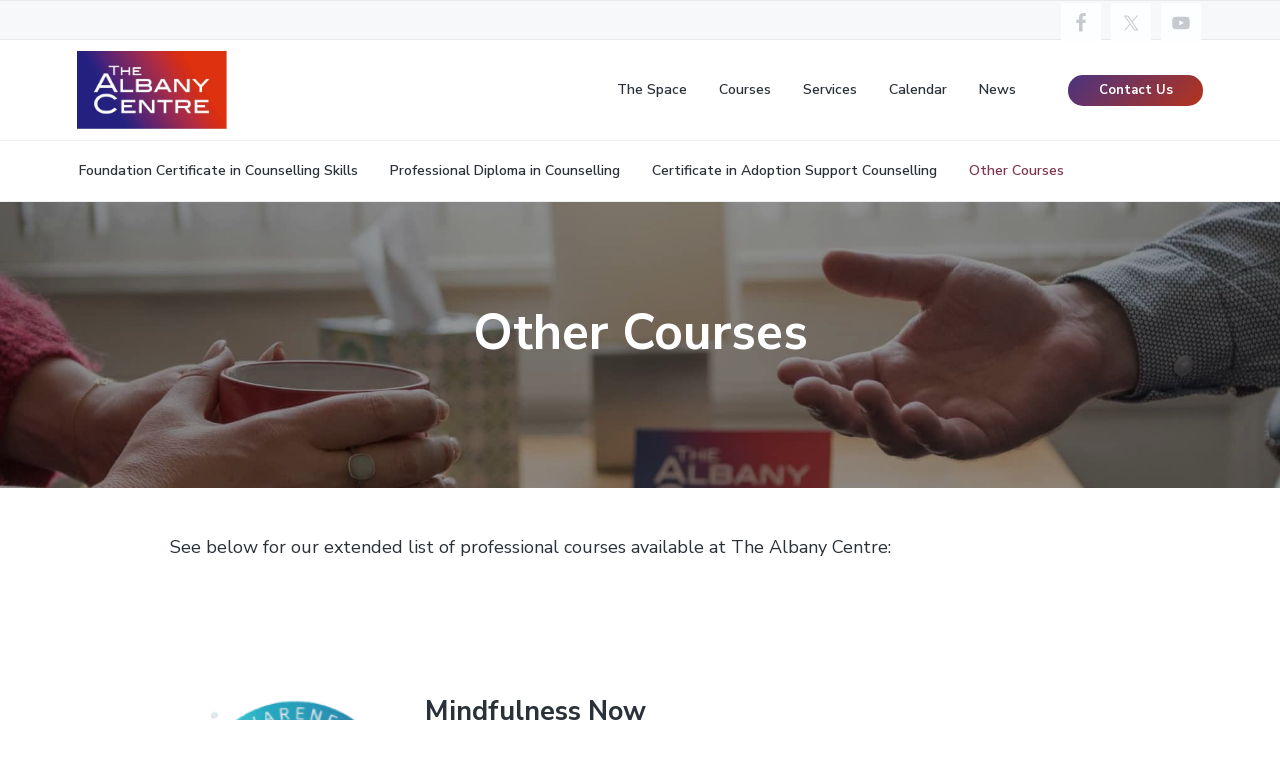

--- FILE ---
content_type: text/html; charset=UTF-8
request_url: https://thealbanycentre.com/courses/other-courses/
body_size: 13460
content:
<!DOCTYPE html>
<html lang="en-GB">
<head >
<meta charset="UTF-8" />
<meta name="viewport" content="width=device-width, initial-scale=1" />
<meta name='robots' content='index, follow, max-image-preview:large, max-snippet:-1, max-video-preview:-1' />
	<style>img:is([sizes="auto" i], [sizes^="auto," i]) { contain-intrinsic-size: 3000px 1500px }</style>
	
	<!-- This site is optimized with the Yoast SEO plugin v26.8 - https://yoast.com/product/yoast-seo-wordpress/ -->
	<title>Other Courses - TheAlbanyCentre</title>
	<link rel="canonical" href="https://thealbanycentre.com/courses/other-courses/" />
	<meta property="og:locale" content="en_GB" />
	<meta property="og:type" content="article" />
	<meta property="og:title" content="Other Courses - TheAlbanyCentre" />
	<meta property="og:description" content="Other Courses See below for our extended list of professional courses available at The Albany Centre: Mindfulness Now &nbsp; 8-week program (in-person) Thursday evenings (6:45pm-9:00pm) from 22nd May 2025&nbsp; &nbsp; &nbsp; Diploma in Clinical Supervision Last places remaining! This course is designed for experienced counsellors who would like to develop the skills and knowledge to [&hellip;]" />
	<meta property="og:url" content="https://thealbanycentre.com/courses/other-courses/" />
	<meta property="og:site_name" content="TheAlbanyCentre" />
	<meta property="article:publisher" content="https://www.facebook.com/TheAlbanyCentre.StAlbans/" />
	<meta property="article:modified_time" content="2025-06-30T15:38:43+00:00" />
	<meta name="twitter:card" content="summary_large_image" />
	<meta name="twitter:site" content="@thealbanycentre" />
	<meta name="twitter:label1" content="Estimated reading time" />
	<meta name="twitter:data1" content="1 minute" />
	<script type="application/ld+json" class="yoast-schema-graph">{"@context":"https://schema.org","@graph":[{"@type":"WebPage","@id":"https://thealbanycentre.com/courses/other-courses/","url":"https://thealbanycentre.com/courses/other-courses/","name":"Other Courses - TheAlbanyCentre","isPartOf":{"@id":"https://thealbanycentre.com/#website"},"datePublished":"2023-01-31T03:15:01+00:00","dateModified":"2025-06-30T15:38:43+00:00","breadcrumb":{"@id":"https://thealbanycentre.com/courses/other-courses/#breadcrumb"},"inLanguage":"en-GB","potentialAction":[{"@type":"ReadAction","target":["https://thealbanycentre.com/courses/other-courses/"]}]},{"@type":"BreadcrumbList","@id":"https://thealbanycentre.com/courses/other-courses/#breadcrumb","itemListElement":[{"@type":"ListItem","position":1,"name":"Home","item":"https://thealbanycentre.com/"},{"@type":"ListItem","position":2,"name":"Courses","item":"https://thealbanycentre.com/courses/"},{"@type":"ListItem","position":3,"name":"Other Courses"}]},{"@type":"WebSite","@id":"https://thealbanycentre.com/#website","url":"https://thealbanycentre.com/","name":"TheAlbanyCentre","description":"Training and therapy services","publisher":{"@id":"https://thealbanycentre.com/#organization"},"potentialAction":[{"@type":"SearchAction","target":{"@type":"EntryPoint","urlTemplate":"https://thealbanycentre.com/?s={search_term_string}"},"query-input":{"@type":"PropertyValueSpecification","valueRequired":true,"valueName":"search_term_string"}}],"inLanguage":"en-GB"},{"@type":"Organization","@id":"https://thealbanycentre.com/#organization","name":"The Albany Centre","url":"https://thealbanycentre.com/","logo":{"@type":"ImageObject","inLanguage":"en-GB","@id":"https://thealbanycentre.com/#/schema/logo/image/","url":"https://thealbanycentre.com/wp-content/uploads/2021/02/albany-logo.jpg","contentUrl":"https://thealbanycentre.com/wp-content/uploads/2021/02/albany-logo.jpg","width":1874,"height":979,"caption":"The Albany Centre"},"image":{"@id":"https://thealbanycentre.com/#/schema/logo/image/"},"sameAs":["https://www.facebook.com/TheAlbanyCentre.StAlbans/","https://x.com/thealbanycentre","https://www.youtube.com/channel/UCyx1z2lomH2A13gJWJCls7A"]}]}</script>
	<!-- / Yoast SEO plugin. -->


<link rel='stylesheet' id='genesis-simple-share-plugin-css-css' href='https://thealbanycentre.com/wp-content/plugins/genesis-simple-share/assets/css/share.min.css' type='text/css' media='all' />
<link rel='stylesheet' id='genesis-simple-share-genericons-css-css' href='https://thealbanycentre.com/wp-content/plugins/genesis-simple-share/assets/css/genericons.min.css' type='text/css' media='all' />
<link rel='stylesheet' id='wp-block-library-css' href='https://thealbanycentre.com/wp-includes/css/dist/block-library/style.min.css' type='text/css' media='all' />
<style id='classic-theme-styles-inline-css' type='text/css'>
/*! This file is auto-generated */
.wp-block-button__link{color:#fff;background-color:#32373c;border-radius:9999px;box-shadow:none;text-decoration:none;padding:calc(.667em + 2px) calc(1.333em + 2px);font-size:1.125em}.wp-block-file__button{background:#32373c;color:#fff;text-decoration:none}
</style>
<style id='global-styles-inline-css' type='text/css'>
:root{--wp--preset--aspect-ratio--square: 1;--wp--preset--aspect-ratio--4-3: 4/3;--wp--preset--aspect-ratio--3-4: 3/4;--wp--preset--aspect-ratio--3-2: 3/2;--wp--preset--aspect-ratio--2-3: 2/3;--wp--preset--aspect-ratio--16-9: 16/9;--wp--preset--aspect-ratio--9-16: 9/16;--wp--preset--color--black: #000000;--wp--preset--color--cyan-bluish-gray: #abb8c3;--wp--preset--color--white: #ffffff;--wp--preset--color--pale-pink: #f78da7;--wp--preset--color--vivid-red: #cf2e2e;--wp--preset--color--luminous-vivid-orange: #ff6900;--wp--preset--color--luminous-vivid-amber: #fcb900;--wp--preset--color--light-green-cyan: #7bdcb5;--wp--preset--color--vivid-green-cyan: #00d084;--wp--preset--color--pale-cyan-blue: #8ed1fc;--wp--preset--color--vivid-cyan-blue: #0693e3;--wp--preset--color--vivid-purple: #9b51e0;--wp--preset--gradient--vivid-cyan-blue-to-vivid-purple: linear-gradient(135deg,rgba(6,147,227,1) 0%,rgb(155,81,224) 100%);--wp--preset--gradient--light-green-cyan-to-vivid-green-cyan: linear-gradient(135deg,rgb(122,220,180) 0%,rgb(0,208,130) 100%);--wp--preset--gradient--luminous-vivid-amber-to-luminous-vivid-orange: linear-gradient(135deg,rgba(252,185,0,1) 0%,rgba(255,105,0,1) 100%);--wp--preset--gradient--luminous-vivid-orange-to-vivid-red: linear-gradient(135deg,rgba(255,105,0,1) 0%,rgb(207,46,46) 100%);--wp--preset--gradient--very-light-gray-to-cyan-bluish-gray: linear-gradient(135deg,rgb(238,238,238) 0%,rgb(169,184,195) 100%);--wp--preset--gradient--cool-to-warm-spectrum: linear-gradient(135deg,rgb(74,234,220) 0%,rgb(151,120,209) 20%,rgb(207,42,186) 40%,rgb(238,44,130) 60%,rgb(251,105,98) 80%,rgb(254,248,76) 100%);--wp--preset--gradient--blush-light-purple: linear-gradient(135deg,rgb(255,206,236) 0%,rgb(152,150,240) 100%);--wp--preset--gradient--blush-bordeaux: linear-gradient(135deg,rgb(254,205,165) 0%,rgb(254,45,45) 50%,rgb(107,0,62) 100%);--wp--preset--gradient--luminous-dusk: linear-gradient(135deg,rgb(255,203,112) 0%,rgb(199,81,192) 50%,rgb(65,88,208) 100%);--wp--preset--gradient--pale-ocean: linear-gradient(135deg,rgb(255,245,203) 0%,rgb(182,227,212) 50%,rgb(51,167,181) 100%);--wp--preset--gradient--electric-grass: linear-gradient(135deg,rgb(202,248,128) 0%,rgb(113,206,126) 100%);--wp--preset--gradient--midnight: linear-gradient(135deg,rgb(2,3,129) 0%,rgb(40,116,252) 100%);--wp--preset--font-size--small: 13px;--wp--preset--font-size--medium: 20px;--wp--preset--font-size--large: 36px;--wp--preset--font-size--x-large: 42px;--wp--preset--spacing--20: 0.44rem;--wp--preset--spacing--30: 0.67rem;--wp--preset--spacing--40: 1rem;--wp--preset--spacing--50: 1.5rem;--wp--preset--spacing--60: 2.25rem;--wp--preset--spacing--70: 3.38rem;--wp--preset--spacing--80: 5.06rem;--wp--preset--shadow--natural: 6px 6px 9px rgba(0, 0, 0, 0.2);--wp--preset--shadow--deep: 12px 12px 50px rgba(0, 0, 0, 0.4);--wp--preset--shadow--sharp: 6px 6px 0px rgba(0, 0, 0, 0.2);--wp--preset--shadow--outlined: 6px 6px 0px -3px rgba(255, 255, 255, 1), 6px 6px rgba(0, 0, 0, 1);--wp--preset--shadow--crisp: 6px 6px 0px rgba(0, 0, 0, 1);}:where(.is-layout-flex){gap: 0.5em;}:where(.is-layout-grid){gap: 0.5em;}body .is-layout-flex{display: flex;}.is-layout-flex{flex-wrap: wrap;align-items: center;}.is-layout-flex > :is(*, div){margin: 0;}body .is-layout-grid{display: grid;}.is-layout-grid > :is(*, div){margin: 0;}:where(.wp-block-columns.is-layout-flex){gap: 2em;}:where(.wp-block-columns.is-layout-grid){gap: 2em;}:where(.wp-block-post-template.is-layout-flex){gap: 1.25em;}:where(.wp-block-post-template.is-layout-grid){gap: 1.25em;}.has-black-color{color: var(--wp--preset--color--black) !important;}.has-cyan-bluish-gray-color{color: var(--wp--preset--color--cyan-bluish-gray) !important;}.has-white-color{color: var(--wp--preset--color--white) !important;}.has-pale-pink-color{color: var(--wp--preset--color--pale-pink) !important;}.has-vivid-red-color{color: var(--wp--preset--color--vivid-red) !important;}.has-luminous-vivid-orange-color{color: var(--wp--preset--color--luminous-vivid-orange) !important;}.has-luminous-vivid-amber-color{color: var(--wp--preset--color--luminous-vivid-amber) !important;}.has-light-green-cyan-color{color: var(--wp--preset--color--light-green-cyan) !important;}.has-vivid-green-cyan-color{color: var(--wp--preset--color--vivid-green-cyan) !important;}.has-pale-cyan-blue-color{color: var(--wp--preset--color--pale-cyan-blue) !important;}.has-vivid-cyan-blue-color{color: var(--wp--preset--color--vivid-cyan-blue) !important;}.has-vivid-purple-color{color: var(--wp--preset--color--vivid-purple) !important;}.has-black-background-color{background-color: var(--wp--preset--color--black) !important;}.has-cyan-bluish-gray-background-color{background-color: var(--wp--preset--color--cyan-bluish-gray) !important;}.has-white-background-color{background-color: var(--wp--preset--color--white) !important;}.has-pale-pink-background-color{background-color: var(--wp--preset--color--pale-pink) !important;}.has-vivid-red-background-color{background-color: var(--wp--preset--color--vivid-red) !important;}.has-luminous-vivid-orange-background-color{background-color: var(--wp--preset--color--luminous-vivid-orange) !important;}.has-luminous-vivid-amber-background-color{background-color: var(--wp--preset--color--luminous-vivid-amber) !important;}.has-light-green-cyan-background-color{background-color: var(--wp--preset--color--light-green-cyan) !important;}.has-vivid-green-cyan-background-color{background-color: var(--wp--preset--color--vivid-green-cyan) !important;}.has-pale-cyan-blue-background-color{background-color: var(--wp--preset--color--pale-cyan-blue) !important;}.has-vivid-cyan-blue-background-color{background-color: var(--wp--preset--color--vivid-cyan-blue) !important;}.has-vivid-purple-background-color{background-color: var(--wp--preset--color--vivid-purple) !important;}.has-black-border-color{border-color: var(--wp--preset--color--black) !important;}.has-cyan-bluish-gray-border-color{border-color: var(--wp--preset--color--cyan-bluish-gray) !important;}.has-white-border-color{border-color: var(--wp--preset--color--white) !important;}.has-pale-pink-border-color{border-color: var(--wp--preset--color--pale-pink) !important;}.has-vivid-red-border-color{border-color: var(--wp--preset--color--vivid-red) !important;}.has-luminous-vivid-orange-border-color{border-color: var(--wp--preset--color--luminous-vivid-orange) !important;}.has-luminous-vivid-amber-border-color{border-color: var(--wp--preset--color--luminous-vivid-amber) !important;}.has-light-green-cyan-border-color{border-color: var(--wp--preset--color--light-green-cyan) !important;}.has-vivid-green-cyan-border-color{border-color: var(--wp--preset--color--vivid-green-cyan) !important;}.has-pale-cyan-blue-border-color{border-color: var(--wp--preset--color--pale-cyan-blue) !important;}.has-vivid-cyan-blue-border-color{border-color: var(--wp--preset--color--vivid-cyan-blue) !important;}.has-vivid-purple-border-color{border-color: var(--wp--preset--color--vivid-purple) !important;}.has-vivid-cyan-blue-to-vivid-purple-gradient-background{background: var(--wp--preset--gradient--vivid-cyan-blue-to-vivid-purple) !important;}.has-light-green-cyan-to-vivid-green-cyan-gradient-background{background: var(--wp--preset--gradient--light-green-cyan-to-vivid-green-cyan) !important;}.has-luminous-vivid-amber-to-luminous-vivid-orange-gradient-background{background: var(--wp--preset--gradient--luminous-vivid-amber-to-luminous-vivid-orange) !important;}.has-luminous-vivid-orange-to-vivid-red-gradient-background{background: var(--wp--preset--gradient--luminous-vivid-orange-to-vivid-red) !important;}.has-very-light-gray-to-cyan-bluish-gray-gradient-background{background: var(--wp--preset--gradient--very-light-gray-to-cyan-bluish-gray) !important;}.has-cool-to-warm-spectrum-gradient-background{background: var(--wp--preset--gradient--cool-to-warm-spectrum) !important;}.has-blush-light-purple-gradient-background{background: var(--wp--preset--gradient--blush-light-purple) !important;}.has-blush-bordeaux-gradient-background{background: var(--wp--preset--gradient--blush-bordeaux) !important;}.has-luminous-dusk-gradient-background{background: var(--wp--preset--gradient--luminous-dusk) !important;}.has-pale-ocean-gradient-background{background: var(--wp--preset--gradient--pale-ocean) !important;}.has-electric-grass-gradient-background{background: var(--wp--preset--gradient--electric-grass) !important;}.has-midnight-gradient-background{background: var(--wp--preset--gradient--midnight) !important;}.has-small-font-size{font-size: var(--wp--preset--font-size--small) !important;}.has-medium-font-size{font-size: var(--wp--preset--font-size--medium) !important;}.has-large-font-size{font-size: var(--wp--preset--font-size--large) !important;}.has-x-large-font-size{font-size: var(--wp--preset--font-size--x-large) !important;}
:where(.wp-block-post-template.is-layout-flex){gap: 1.25em;}:where(.wp-block-post-template.is-layout-grid){gap: 1.25em;}
:where(.wp-block-columns.is-layout-flex){gap: 2em;}:where(.wp-block-columns.is-layout-grid){gap: 2em;}
:root :where(.wp-block-pullquote){font-size: 1.5em;line-height: 1.6;}
</style>
<link rel='stylesheet' id='custom-font-awesome-css' href='//maxcdn.bootstrapcdn.com/font-awesome/latest/css/font-awesome.min.css' type='text/css' media='all' />
<link rel='stylesheet' id='streamline-css' href='https://thealbanycentre.com/wp-content/plugins/icon-widget/assets/css/streamline.min.css' type='text/css' media='all' />
<link rel='stylesheet' id='searchandfilter-css' href='https://thealbanycentre.com/wp-content/plugins/search-filter/style.css' type='text/css' media='all' />
<link rel='stylesheet' id='vsel-style-css' href='https://thealbanycentre.com/wp-content/plugins/very-simple-event-list/css/vsel-style.min.css' type='text/css' media='all' />
<link rel='stylesheet' id='simcal-qtip-css' href='https://thealbanycentre.com/wp-content/plugins/google-calendar-events/assets/generated/vendor/jquery.qtip.min.css' type='text/css' media='all' />
<link rel='stylesheet' id='simcal-default-calendar-grid-css' href='https://thealbanycentre.com/wp-content/plugins/google-calendar-events/assets/generated/default-calendar-grid.min.css' type='text/css' media='all' />
<link rel='stylesheet' id='simcal-default-calendar-list-css' href='https://thealbanycentre.com/wp-content/plugins/google-calendar-events/assets/generated/default-calendar-list.min.css' type='text/css' media='all' />
<link rel='stylesheet' id='kadence-blocks-rowlayout-css' href='https://thealbanycentre.com/wp-content/plugins/kadence-blocks/dist/style-blocks-rowlayout.css' type='text/css' media='all' />
<link rel='stylesheet' id='kadence-blocks-column-css' href='https://thealbanycentre.com/wp-content/plugins/kadence-blocks/dist/style-blocks-column.css' type='text/css' media='all' />
<link rel='stylesheet' id='wp-featherlight-css' href='https://thealbanycentre.com/wp-content/plugins/wp-featherlight/css/wp-featherlight.min.css' type='text/css' media='all' />
<style id='kadence-blocks-global-variables-inline-css' type='text/css'>
:root {--global-kb-font-size-sm:clamp(0.8rem, 0.73rem + 0.217vw, 0.9rem);--global-kb-font-size-md:clamp(1.1rem, 0.995rem + 0.326vw, 1.25rem);--global-kb-font-size-lg:clamp(1.75rem, 1.576rem + 0.543vw, 2rem);--global-kb-font-size-xl:clamp(2.25rem, 1.728rem + 1.63vw, 3rem);--global-kb-font-size-xxl:clamp(2.5rem, 1.456rem + 3.26vw, 4rem);--global-kb-font-size-xxxl:clamp(2.75rem, 0.489rem + 7.065vw, 6rem);}:root {--global-palette1: #3182CE;--global-palette2: #2B6CB0;--global-palette3: #1A202C;--global-palette4: #2D3748;--global-palette5: #4A5568;--global-palette6: #718096;--global-palette7: #EDF2F7;--global-palette8: #F7FAFC;--global-palette9: #ffffff;}
</style>
<link rel='stylesheet' id='google-fonts-css' href='//fonts.googleapis.com/css?family=Nunito+Sans%3A400%2C600%2C700' type='text/css' media='all' />
<link rel='stylesheet' id='lightslider-style-css' href='https://thealbanycentre.com/wp-content/plugins/wpstudio-testimonial-slider/assets/css/lightslider.css' type='text/css' media='all' />
<link rel='stylesheet' id='gts-style-css' href='https://thealbanycentre.com/wp-content/plugins/wpstudio-testimonial-slider/assets/css/gts-style.css' type='text/css' media='all' />
<link rel='stylesheet' id='corporate-pro-css' href='https://thealbanycentre.com/wp-content/themes/corporate-pro/style.css' type='text/css' media='all' />
<style id='corporate-pro-inline-css' type='text/css'>
.button,button,input[type='button'],input[type='reset'],input[type='submit'],.front-page-6,.archive-pagination .active a,.wp-block-button a{background:#4a3481;background:-moz-linear-gradient(-45deg,#4a3481 0,#b5331c 100%);background:-webkit-linear-gradient(-45deg,#4a3481 0,#b5331c 100%);background:linear-gradient(135deg,#4a3481 0,#b5331c 100%);filter:progid:DXImageTransform.Microsoft.gradient( startColorstr='#4a3481',endColorstr='#b5331c',GradientType=1)}.button:hover,.button:focus,button:hover,button:focus,input[type='button']:hover,input[type='button']:focus,input[type='reset']:hover,input[type='reset']:focus,input[type='submit']:hover,input[type='submit']:focus,.wp-block-button a:hover,.wp-block-button a:focus{box-shadow:0 0.5rem 2rem -0.5rem rgba(127,51,78,0.3)}.button.outline,button.outline,input[type='button'].outline,input[type='reset'].outline,input[type='submit'].outline{color:#7f334e;background:transparent;box-shadow:inset 0 0 0 2px #7f334e}.button.outline:hover,.button.outline:focus,button.outline:hover,button.outline:focus,input[type='button'].outline:hover,input[type='button'].outline:focus,input[type='reset'].outline:hover,input[type='reset'].outline:focus,input[type='submit'].outline:hover,input[type='submit'].outline:focus{background-color:#7f334e;background:#4a3481;background:-moz-linear-gradient(-45deg,#4a3481 0,#b5331c 100%);background:-webkit-linear-gradient(-45deg,#4a3481 0,#b5331c 100%);background:linear-gradient(135deg,#4a3481 0,#b5331c 100%);filter:progid:DXImageTransform.Microsoft.gradient( startColorstr='#4a3481',endColorstr='#b5331c',GradientType=1)}a,.sidebar a:hover,.sidebar a:focus,.site-footer a:hover,.site-footer a:focus,.entry-title a:hover,.entry-title a:focus,.menu-item a:hover,.menu-item a:focus,.menu-item.current-menu-item>a,.site-footer .menu-item a:hover,.site-footer .menu-item a:focus,.site-footer .menu-item.current-menu-item>a,.entry-content p a:not(.button):hover,.entry-content p a:not(.button):focus,.pricing-table strong,div.gs-faq .gs-faq__question:hover,div.gs-faq .gs-faq__question:focus{color:#7f334e}input:focus,select:focus,textarea:focus{border-color:#7f334e}.entry-content p a:not(.button){box-shadow:inset 0 -1.5px 0 #7f334e}
</style>
<style id='kadence_blocks_css-inline-css' type='text/css'>
.kb-row-layout-id2168_54a7e0-6b > .kt-row-column-wrap{padding-top:0px;padding-bottom:0px;grid-template-columns:minmax(0, 1fr);}.kb-row-layout-id2168_54a7e0-6b{background-image:url('https://thealbanycentre.com/wp-content/uploads/2018/11/common-areas-the-albany-centre-7.jpg');background-size:cover;background-position:50% 32%;background-attachment:scroll;background-repeat:no-repeat;}.kb-row-layout-id2168_54a7e0-6b > .kt-row-layout-overlay{opacity:0.41;background-color:#000000;}@media all and (max-width: 767px){.kb-row-layout-id2168_54a7e0-6b > .kt-row-column-wrap{grid-template-columns:minmax(0, 1fr);}}.kadence-column2168_f8d759-f4 > .kt-inside-inner-col{padding-top:100px;padding-bottom:100px;}.kadence-column2168_f8d759-f4 > .kt-inside-inner-col{column-gap:var(--global-kb-gap-sm, 1rem);}.kadence-column2168_f8d759-f4 > .kt-inside-inner-col{flex-direction:column;}.kadence-column2168_f8d759-f4 > .kt-inside-inner-col > .aligncenter{width:100%;}@media all and (max-width: 1024px){.kadence-column2168_f8d759-f4 > .kt-inside-inner-col{flex-direction:column;justify-content:center;}}@media all and (max-width: 767px){.kadence-column2168_f8d759-f4 > .kt-inside-inner-col{flex-direction:column;justify-content:center;}}.kb-row-layout-id2168_fdcaf2-10 > .kt-row-column-wrap{max-width:940px;margin-left:auto;margin-right:auto;padding-top:45px;padding-bottom:45px;grid-template-columns:minmax(0, 1fr);}@media all and (max-width: 1024px){.kb-row-layout-id2168_fdcaf2-10 > .kt-row-column-wrap{padding-right:20px;padding-left:20px;}}@media all and (max-width: 767px){.kb-row-layout-id2168_fdcaf2-10 > .kt-row-column-wrap{padding-right:25px;padding-left:25px;grid-template-columns:minmax(0, 1fr);}}.kadence-column2168_dc5f95-5e > .kt-inside-inner-col{column-gap:var(--global-kb-gap-sm, 1rem);}.kadence-column2168_dc5f95-5e > .kt-inside-inner-col{flex-direction:column;}.kadence-column2168_dc5f95-5e > .kt-inside-inner-col > .aligncenter{width:100%;}@media all and (max-width: 1024px){.kadence-column2168_dc5f95-5e > .kt-inside-inner-col{flex-direction:column;justify-content:center;}}@media all and (max-width: 767px){.kadence-column2168_dc5f95-5e > .kt-inside-inner-col{flex-direction:column;justify-content:center;}}.kb-row-layout-id2168_480689-fc > .kt-row-column-wrap{max-width:940px;margin-left:auto;margin-right:auto;padding-top:25px;padding-right:20px;padding-bottom:25px;padding-left:20px;}.kb-row-layout-id2168_480689-fc > .kt-row-column-wrap > div:not(.added-for-specificity){grid-column:initial;}.kb-row-layout-id2168_480689-fc > .kt-row-column-wrap{grid-template-columns:minmax(0, 1fr) minmax(0, 2fr) minmax(0, 1fr);}@media all and (max-width: 767px){.kb-row-layout-id2168_480689-fc > .kt-row-column-wrap{padding-right:25px;padding-left:25px;grid-template-columns:minmax(0, 1fr);}.kb-row-layout-id2168_480689-fc > .kt-row-column-wrap > div:not(.added-for-specificity){grid-column:initial;}}.kadence-column2168_54b470-a3 > .kt-inside-inner-col{min-height:300px;}.kadence-column2168_54b470-a3 > .kt-inside-inner-col{column-gap:var(--global-kb-gap-sm, 1rem);}.kadence-column2168_54b470-a3 > .kt-inside-inner-col{flex-direction:column;}.kadence-column2168_54b470-a3 > .kt-inside-inner-col > .aligncenter{width:100%;}.kadence-column2168_54b470-a3 > .kt-inside-inner-col{background-image:url('https://thealbanycentre.com/wp-content/uploads/2025/04/picture-1.png');background-size:contain;background-position:10% 25%;background-attachment:scroll;background-repeat:no-repeat;}@media all and (max-width: 1024px){.kadence-column2168_54b470-a3 > .kt-inside-inner-col{flex-direction:column;justify-content:center;}}@media all and (max-width: 767px){.kadence-column2168_54b470-a3 > .kt-inside-inner-col{flex-direction:column;justify-content:center;}}.kadence-column2168_1ebe29-ac > .kt-inside-inner-col{padding-top:20px;}.kadence-column2168_1ebe29-ac > .kt-inside-inner-col{column-gap:var(--global-kb-gap-sm, 1rem);}.kadence-column2168_1ebe29-ac > .kt-inside-inner-col{flex-direction:column;}.kadence-column2168_1ebe29-ac > .kt-inside-inner-col > .aligncenter{width:100%;}@media all and (max-width: 1024px){.kadence-column2168_1ebe29-ac > .kt-inside-inner-col{flex-direction:column;justify-content:center;}}@media all and (max-width: 767px){.kadence-column2168_1ebe29-ac > .kt-inside-inner-col{flex-direction:column;justify-content:center;}}.kadence-column2168_bf026f-f8 > .kt-inside-inner-col{display:flex;}.kadence-column2168_bf026f-f8 > .kt-inside-inner-col{column-gap:var(--global-kb-gap-sm, 1rem);}.kadence-column2168_bf026f-f8 > .kt-inside-inner-col{flex-direction:column;justify-content:center;}.kadence-column2168_bf026f-f8 > .kt-inside-inner-col > .aligncenter{width:100%;}.kt-row-column-wrap > .kadence-column2168_bf026f-f8{align-self:center;}.kt-inner-column-height-full:not(.kt-has-1-columns) > .wp-block-kadence-column.kadence-column2168_bf026f-f8{align-self:auto;}.kt-inner-column-height-full:not(.kt-has-1-columns) > .wp-block-kadence-column.kadence-column2168_bf026f-f8 > .kt-inside-inner-col{flex-direction:column;justify-content:center;}.kadence-column2168_bf026f-f8{text-align:center;}@media all and (max-width: 1024px){.kt-row-column-wrap > .kadence-column2168_bf026f-f8{align-self:center;}}@media all and (max-width: 1024px){.kt-inner-column-height-full:not(.kt-has-1-columns) > .wp-block-kadence-column.kadence-column2168_bf026f-f8{align-self:auto;}}@media all and (max-width: 1024px){.kt-inner-column-height-full:not(.kt-has-1-columns) > .wp-block-kadence-column.kadence-column2168_bf026f-f8 > .kt-inside-inner-col{flex-direction:column;justify-content:center;}}@media all and (max-width: 1024px){.kadence-column2168_bf026f-f8 > .kt-inside-inner-col{flex-direction:column;justify-content:center;}}@media all and (max-width: 767px){.kt-row-column-wrap > .kadence-column2168_bf026f-f8{align-self:center;}.kt-inner-column-height-full:not(.kt-has-1-columns) > .wp-block-kadence-column.kadence-column2168_bf026f-f8{align-self:auto;}.kt-inner-column-height-full:not(.kt-has-1-columns) > .wp-block-kadence-column.kadence-column2168_bf026f-f8 > .kt-inside-inner-col{flex-direction:column;justify-content:center;}.kadence-column2168_bf026f-f8 > .kt-inside-inner-col{flex-direction:column;justify-content:center;}}.kb-row-layout-id2168_71b2ad-6c > .kt-row-column-wrap{max-width:940px;margin-left:auto;margin-right:auto;padding-top:25px;padding-right:20px;padding-bottom:25px;padding-left:20px;}.kb-row-layout-id2168_71b2ad-6c > .kt-row-column-wrap > div:not(.added-for-specificity){grid-column:initial;}.kb-row-layout-id2168_71b2ad-6c > .kt-row-column-wrap{grid-template-columns:minmax(0, 1fr) minmax(0, 2fr) minmax(0, 1fr);}@media all and (max-width: 767px){.kb-row-layout-id2168_71b2ad-6c > .kt-row-column-wrap{padding-right:25px;padding-left:25px;grid-template-columns:minmax(0, 1fr);}.kb-row-layout-id2168_71b2ad-6c > .kt-row-column-wrap > div:not(.added-for-specificity){grid-column:initial;}}.kadence-column2168_f018db-53 > .kt-inside-inner-col{min-height:300px;}.kadence-column2168_f018db-53 > .kt-inside-inner-col{column-gap:var(--global-kb-gap-sm, 1rem);}.kadence-column2168_f018db-53 > .kt-inside-inner-col{flex-direction:column;}.kadence-column2168_f018db-53 > .kt-inside-inner-col > .aligncenter{width:100%;}.kadence-column2168_f018db-53 > .kt-inside-inner-col{background-image:url('https://thealbanycentre.com/wp-content/uploads/2019/03/clinical-supervision-the-albany-centre.jpeg');background-size:cover;background-position:51% 54%;background-attachment:scroll;background-repeat:no-repeat;}@media all and (max-width: 1024px){.kadence-column2168_f018db-53 > .kt-inside-inner-col{flex-direction:column;justify-content:center;}}@media all and (max-width: 767px){.kadence-column2168_f018db-53 > .kt-inside-inner-col{flex-direction:column;justify-content:center;}}.kadence-column2168_b4512a-73 > .kt-inside-inner-col{padding-top:20px;}.kadence-column2168_b4512a-73 > .kt-inside-inner-col{column-gap:var(--global-kb-gap-sm, 1rem);}.kadence-column2168_b4512a-73 > .kt-inside-inner-col{flex-direction:column;}.kadence-column2168_b4512a-73 > .kt-inside-inner-col > .aligncenter{width:100%;}@media all and (max-width: 1024px){.kadence-column2168_b4512a-73 > .kt-inside-inner-col{flex-direction:column;justify-content:center;}}@media all and (max-width: 767px){.kadence-column2168_b4512a-73 > .kt-inside-inner-col{flex-direction:column;justify-content:center;}}.kadence-column2168_d73356-0b > .kt-inside-inner-col{display:flex;}.kadence-column2168_d73356-0b > .kt-inside-inner-col{column-gap:var(--global-kb-gap-sm, 1rem);}.kadence-column2168_d73356-0b > .kt-inside-inner-col{flex-direction:column;justify-content:center;}.kadence-column2168_d73356-0b > .kt-inside-inner-col > .aligncenter{width:100%;}.kt-row-column-wrap > .kadence-column2168_d73356-0b{align-self:center;}.kt-inner-column-height-full:not(.kt-has-1-columns) > .wp-block-kadence-column.kadence-column2168_d73356-0b{align-self:auto;}.kt-inner-column-height-full:not(.kt-has-1-columns) > .wp-block-kadence-column.kadence-column2168_d73356-0b > .kt-inside-inner-col{flex-direction:column;justify-content:center;}.kadence-column2168_d73356-0b{text-align:center;}@media all and (max-width: 1024px){.kt-row-column-wrap > .kadence-column2168_d73356-0b{align-self:center;}}@media all and (max-width: 1024px){.kt-inner-column-height-full:not(.kt-has-1-columns) > .wp-block-kadence-column.kadence-column2168_d73356-0b{align-self:auto;}}@media all and (max-width: 1024px){.kt-inner-column-height-full:not(.kt-has-1-columns) > .wp-block-kadence-column.kadence-column2168_d73356-0b > .kt-inside-inner-col{flex-direction:column;justify-content:center;}}@media all and (max-width: 1024px){.kadence-column2168_d73356-0b > .kt-inside-inner-col{flex-direction:column;justify-content:center;}}@media all and (max-width: 767px){.kt-row-column-wrap > .kadence-column2168_d73356-0b{align-self:center;}.kt-inner-column-height-full:not(.kt-has-1-columns) > .wp-block-kadence-column.kadence-column2168_d73356-0b{align-self:auto;}.kt-inner-column-height-full:not(.kt-has-1-columns) > .wp-block-kadence-column.kadence-column2168_d73356-0b > .kt-inside-inner-col{flex-direction:column;justify-content:center;}.kadence-column2168_d73356-0b > .kt-inside-inner-col{flex-direction:column;justify-content:center;}}.kb-row-layout-id2168_f7d5b5-aa > .kt-row-column-wrap{max-width:940px;margin-left:auto;margin-right:auto;padding-top:24px;padding-right:20px;padding-bottom:25px;padding-left:20px;}.kb-row-layout-id2168_f7d5b5-aa > .kt-row-column-wrap > div:not(.added-for-specificity){grid-column:initial;}.kb-row-layout-id2168_f7d5b5-aa > .kt-row-column-wrap{grid-template-columns:minmax(0, 1fr) minmax(0, 2fr) minmax(0, 1fr);}@media all and (max-width: 767px){.kb-row-layout-id2168_f7d5b5-aa > .kt-row-column-wrap{padding-right:25px;padding-left:25px;grid-template-columns:minmax(0, 1fr);}.kb-row-layout-id2168_f7d5b5-aa > .kt-row-column-wrap > div:not(.added-for-specificity){grid-column:initial;}}.kadence-column2168_991198-ee > .kt-inside-inner-col{min-height:300px;}.kadence-column2168_991198-ee > .kt-inside-inner-col{column-gap:var(--global-kb-gap-sm, 1rem);}.kadence-column2168_991198-ee > .kt-inside-inner-col{flex-direction:column;}.kadence-column2168_991198-ee > .kt-inside-inner-col > .aligncenter{width:100%;}.kadence-column2168_991198-ee > .kt-inside-inner-col{background-image:url('https://thealbanycentre.com/wp-content/uploads/2019/07/change_direction.jpg');background-size:cover;background-position:51% 54%;background-attachment:scroll;background-repeat:no-repeat;}@media all and (max-width: 1024px){.kadence-column2168_991198-ee > .kt-inside-inner-col{flex-direction:column;justify-content:center;}}@media all and (max-width: 767px){.kadence-column2168_991198-ee > .kt-inside-inner-col{flex-direction:column;justify-content:center;}}.kadence-column2168_f04fff-04 > .kt-inside-inner-col{padding-top:20px;}.kadence-column2168_f04fff-04 > .kt-inside-inner-col{column-gap:var(--global-kb-gap-sm, 1rem);}.kadence-column2168_f04fff-04 > .kt-inside-inner-col{flex-direction:column;}.kadence-column2168_f04fff-04 > .kt-inside-inner-col > .aligncenter{width:100%;}@media all and (max-width: 1024px){.kadence-column2168_f04fff-04 > .kt-inside-inner-col{flex-direction:column;justify-content:center;}}@media all and (max-width: 767px){.kadence-column2168_f04fff-04 > .kt-inside-inner-col{flex-direction:column;justify-content:center;}}.kadence-column2168_00fd5d-3d > .kt-inside-inner-col{display:flex;}.kadence-column2168_00fd5d-3d > .kt-inside-inner-col{column-gap:var(--global-kb-gap-sm, 1rem);}.kadence-column2168_00fd5d-3d > .kt-inside-inner-col{flex-direction:column;justify-content:center;}.kadence-column2168_00fd5d-3d > .kt-inside-inner-col > .aligncenter{width:100%;}.kt-row-column-wrap > .kadence-column2168_00fd5d-3d{align-self:center;}.kt-inner-column-height-full:not(.kt-has-1-columns) > .wp-block-kadence-column.kadence-column2168_00fd5d-3d{align-self:auto;}.kt-inner-column-height-full:not(.kt-has-1-columns) > .wp-block-kadence-column.kadence-column2168_00fd5d-3d > .kt-inside-inner-col{flex-direction:column;justify-content:center;}.kadence-column2168_00fd5d-3d{text-align:center;}@media all and (max-width: 1024px){.kt-row-column-wrap > .kadence-column2168_00fd5d-3d{align-self:center;}}@media all and (max-width: 1024px){.kt-inner-column-height-full:not(.kt-has-1-columns) > .wp-block-kadence-column.kadence-column2168_00fd5d-3d{align-self:auto;}}@media all and (max-width: 1024px){.kt-inner-column-height-full:not(.kt-has-1-columns) > .wp-block-kadence-column.kadence-column2168_00fd5d-3d > .kt-inside-inner-col{flex-direction:column;justify-content:center;}}@media all and (max-width: 1024px){.kadence-column2168_00fd5d-3d > .kt-inside-inner-col{flex-direction:column;justify-content:center;}}@media all and (max-width: 767px){.kt-row-column-wrap > .kadence-column2168_00fd5d-3d{align-self:center;}.kt-inner-column-height-full:not(.kt-has-1-columns) > .wp-block-kadence-column.kadence-column2168_00fd5d-3d{align-self:auto;}.kt-inner-column-height-full:not(.kt-has-1-columns) > .wp-block-kadence-column.kadence-column2168_00fd5d-3d > .kt-inside-inner-col{flex-direction:column;justify-content:center;}.kadence-column2168_00fd5d-3d > .kt-inside-inner-col{flex-direction:column;justify-content:center;}}.kb-row-layout-id2168_4ff856-e6 > .kt-row-column-wrap{max-width:940px;margin-left:auto;margin-right:auto;padding-top:25px;padding-right:20px;padding-bottom:25px;padding-left:20px;}.kb-row-layout-id2168_4ff856-e6 > .kt-row-column-wrap > div:not(.added-for-specificity){grid-column:initial;}.kb-row-layout-id2168_4ff856-e6 > .kt-row-column-wrap{grid-template-columns:minmax(0, 1fr) minmax(0, 2fr) minmax(0, 1fr);}@media all and (max-width: 767px){.kb-row-layout-id2168_4ff856-e6 > .kt-row-column-wrap{padding-right:25px;padding-left:25px;grid-template-columns:minmax(0, 1fr);}.kb-row-layout-id2168_4ff856-e6 > .kt-row-column-wrap > div:not(.added-for-specificity){grid-column:initial;}}.kadence-column2168_5b2558-cf > .kt-inside-inner-col{column-gap:var(--global-kb-gap-sm, 1rem);}.kadence-column2168_5b2558-cf > .kt-inside-inner-col{flex-direction:column;}.kadence-column2168_5b2558-cf > .kt-inside-inner-col > .aligncenter{width:100%;}@media all and (max-width: 1024px){.kadence-column2168_5b2558-cf > .kt-inside-inner-col{flex-direction:column;justify-content:center;}}@media all and (max-width: 767px){.kadence-column2168_5b2558-cf > .kt-inside-inner-col{flex-direction:column;justify-content:center;}}.kadence-column2168_c3894f-c1 > .kt-inside-inner-col{column-gap:var(--global-kb-gap-sm, 1rem);}.kadence-column2168_c3894f-c1 > .kt-inside-inner-col{flex-direction:column;}.kadence-column2168_c3894f-c1 > .kt-inside-inner-col > .aligncenter{width:100%;}@media all and (max-width: 1024px){.kadence-column2168_c3894f-c1 > .kt-inside-inner-col{flex-direction:column;justify-content:center;}}@media all and (max-width: 767px){.kadence-column2168_c3894f-c1 > .kt-inside-inner-col{flex-direction:column;justify-content:center;}}.kadence-column2168_f8578d-20 > .kt-inside-inner-col{column-gap:var(--global-kb-gap-sm, 1rem);}.kadence-column2168_f8578d-20 > .kt-inside-inner-col{flex-direction:column;}.kadence-column2168_f8578d-20 > .kt-inside-inner-col > .aligncenter{width:100%;}@media all and (max-width: 1024px){.kadence-column2168_f8578d-20 > .kt-inside-inner-col{flex-direction:column;justify-content:center;}}@media all and (max-width: 767px){.kadence-column2168_f8578d-20 > .kt-inside-inner-col{flex-direction:column;justify-content:center;}}
</style>
<link rel='stylesheet' id='wpherc-css-custom-css' href='https://thealbanycentre.com/wp-content/plugins/functionality-plugin-wpherc/css/wpherc_css_custom.css' type='text/css' media='all' />
<link rel='stylesheet' id='wpherc-css-lists-css' href='https://thealbanycentre.com/wp-content/plugins/functionality-plugin-wpherc/css/wpherc_css_lists.css' type='text/css' media='all' />
<link rel='stylesheet' id='wpherc-css-fontawesome-css' href='https://thealbanycentre.com/wp-content/plugins/functionality-plugin-wpherc/css/wpherc_css_fontawesome.css' type='text/css' media='all' />
<link rel='stylesheet' id='wpherc-css-flat_buttons-css' href='https://thealbanycentre.com/wp-content/plugins/functionality-plugin-wpherc/css/wpherc_css_flat_buttons.css' type='text/css' media='all' />
<link rel='stylesheet' id='wpherc-css-faq-css' href='https://thealbanycentre.com/wp-content/plugins/functionality-plugin-wpherc/css/wpherc_css_faq.css' type='text/css' media='all' />
<link rel='stylesheet' id='wpherc-css-buttons-css' href='https://thealbanycentre.com/wp-content/plugins/functionality-plugin-wpherc/css/wpherc_css_buttons.css' type='text/css' media='all' />
<link rel='stylesheet' id='wpherc-css-blurbs-css' href='https://thealbanycentre.com/wp-content/plugins/functionality-plugin-wpherc/css/wpherc_css_blurbs.css' type='text/css' media='all' />
<link rel='stylesheet' id='wpherc-css-infoboxes-css' href='https://thealbanycentre.com/wp-content/plugins/functionality-plugin-wpherc/css/wpherc_css_infoboxes.css' type='text/css' media='all' />
<link rel='stylesheet' id='wpherc-css-labels-css' href='https://thealbanycentre.com/wp-content/plugins/functionality-plugin-wpherc/css/wpherc_css_labels.css' type='text/css' media='all' />
<script type="text/javascript" src="https://thealbanycentre.com/wp-includes/js/jquery/jquery.min.js" id="jquery-core-js"></script>
<script type="text/javascript" src="https://thealbanycentre.com/wp-includes/js/jquery/jquery-migrate.min.js" id="jquery-migrate-js"></script>
<script type="text/javascript" src="https://thealbanycentre.com/wp-content/plugins/genesis-simple-share/assets/js/sharrre/jquery.sharrre.min.js" id="genesis-simple-share-plugin-js-js"></script>
<script type="text/javascript" src="https://thealbanycentre.com/wp-content/plugins/genesis-simple-share/assets/js/waypoints.min.js" id="genesis-simple-share-waypoint-js-js"></script>
<script type="text/javascript" src="https://thealbanycentre.com/wp-content/plugins/wpstudio-testimonial-slider/assets/js/lightslider.min.js" id="gts-lighslider-js"></script>
<!-- Stream WordPress user activity plugin v4.1.1 -->
<link rel="icon" href="https://thealbanycentre.com/wp-content/themes/genesis/images/favicon.ico" />
<style type="text/css" id="gs-faq-critical">.gs-faq {padding: 5px 0;}.gs-faq__question {display: none;margin-top: 10px;text-align: left;white-space: normal;width: 100%;}.js .gs-faq__question {display: block;}.gs-faq__question:first-of-type {margin-top: 0;}.js .gs-faq__answer {display: none;padding: 5px;}.gs-faq__answer p:last-of-type {margin-bottom: 0;}.js .gs-faq__answer__heading {display: none;}.gs-faq__answer.no-animation.gs-faq--expanded {display: block;}</style><style type="text/css" media="screen">#simple-social-icons-3 ul li a,#simple-social-icons-3 ul li a:hover{background-color:#fdfeff;border-radius:0;color:#c6cace;border:0 #fdfeff solid;font-size:20px;padding:10px}#simple-social-icons-3 ul li a:hover,#simple-social-icons-3 ul li a:focus{background-color:#fdfeff;border-color:#fdfeff;color:#9f3333}</style><style type="text/css" media="screen">#simple-social-icons-4 ul li a,#simple-social-icons-4 ul li a:hover{background-color:#fdfeff;border-radius:0;color:#c6cace;border:0 #fdfeff solid;font-size:20px;padding:10px}#simple-social-icons-4 ul li a:hover,#simple-social-icons-4 ul li a:focus{background-color:#fdfeff;border-color:#fdfeff;color:#9f3333}</style><meta name="generator" content="Elementor 3.34.2; features: additional_custom_breakpoints; settings: css_print_method-external, google_font-enabled, font_display-auto">
<style type="text/css">.recentcomments a{display:inline !important;padding:0 !important;margin:0 !important;}</style>			<style>
				.e-con.e-parent:nth-of-type(n+4):not(.e-lazyloaded):not(.e-no-lazyload),
				.e-con.e-parent:nth-of-type(n+4):not(.e-lazyloaded):not(.e-no-lazyload) * {
					background-image: none !important;
				}
				@media screen and (max-height: 1024px) {
					.e-con.e-parent:nth-of-type(n+3):not(.e-lazyloaded):not(.e-no-lazyload),
					.e-con.e-parent:nth-of-type(n+3):not(.e-lazyloaded):not(.e-no-lazyload) * {
						background-image: none !important;
					}
				}
				@media screen and (max-height: 640px) {
					.e-con.e-parent:nth-of-type(n+2):not(.e-lazyloaded):not(.e-no-lazyload),
					.e-con.e-parent:nth-of-type(n+2):not(.e-lazyloaded):not(.e-no-lazyload) * {
						background-image: none !important;
					}
				}
			</style>
			<style type="text/css">.hero-section{background-image: url(https://thealbanycentre.com/wp-content/uploads/2018/10/cropped-dsc_2965.jpg);}</style>
		<style type="text/css" id="wp-custom-css">
			.adz-button-text a {
	color: white!important;
	text-decoration:none!important
}

.adz-button-text a:hover {
	color: grey!important;
}

pre {
	overflow: auto;
}
b, strong {
    font-weight: 900;
}
.calendar .entry-meta {
    display: none;
}
.wph-third-menu a{
	color: #fff;
  text-decoration: none;

}
.wph-third-menu {
	color: #fff;
     
}
.hero-section h2 {
    width: 100%;
    color: #ffffff;
    text-align: center;
    margin: 0 auto;
}
.hero-section h6 {
    width: 100%;
    color: #ffffff;
    text-align: center;
    margin: 0 auto;
}
h4 {
    font-size: 1.3em;
}
h5 {
    font-size: 1.1em;
}

@media (min-width: 896px) {
	.wph-third-menu {
	display:none;
     
}
}
.hero-section p {
    font-size: 1.6em;
}


.genesis-pro-practitioner .pro-practitioner {
    
    margin-left: 0!important;
    margin-right: 1% !important;

}
.vsel-meta-date span,.vsel-meta-time span,.vsel-meta-location span,.vsel-meta-link span,.vsel-meta-cats span {
    font-weight: normal;
}
p.vsel-meta-date,p.vsel-meta-time,p.vsel-meta-location,p.vsel-meta-link,p.vsel-meta-cats {
    font-weight: bold;
}
p.vsel-meta-cats {
display:none;}

.front-page-widget.front-page-7 {
    background-color: #fff;}
.front-page-widget.front-page-8   {  background-color: #f6f8fa;}
@media (max-width: 767px) {
.front-page-3 .icon_widget {
    width: 50%;
}
	}
@media (max-width: 511px) {
.front-page-3 .icon_widget {
    width: 100%;
}
	}
/* Custom CSS for frontpage on gutenberg newsletter custom html */
@media (min-width: 512px) {
.kadence-column_12a92b-15 input {
    display: inline-block;
    margin: 0 0.2em 1em;
    width: auto;
}
}
.kadence-column_12a92b-15 input::placeholder {
    color: #000000;
  
}

/* Custom CSS for footer logos row custom html */

.footer-logo-gallery {
  display: flex;
  justify-content: center;
  align-items: center;
  column-gap: 10px;
}

.footer-logo-gallery img {
  min-width: 150px;
  padding: 1rem;
}

/* Mobile Styles */
	@media (max-width: 768px)  {
  .footer-logo-gallery {
    flex-direction: column;
    align-items: center;
  }
}
	
/* Tablet Styles */	
@media (min-width: 768px) and (max-width: 1200px) {
  .footer-logo-gallery {
    flex-wrap: wrap;
  }
  
  .footer-logo-gallery img {
    flex-basis: calc(50% - 5px);
  }
}
	
	/* Desktop Styles */	
@media (min-width: 1200px) {
  .footer-logo-gallery {
 
  }
  
  .footer-logo-gallery img {
    flex-basis: calc(50% - 5px);
  }
}

		</style>
		<script>
// Global site tag (gtag) - Machete
(function(d,s,i){
	var f = d.getElementsByTagName(s)[0];
	    j = d.createElement(s);
	j.async = true;
	j.src= 'https://www.googletagmanager.com/gtag/js?id='+i;
	f.parentNode.insertBefore(j,f);
})(document,'script','UA-51348768-1');
window.dataLayer = window.dataLayer || [];
function gtag(){ dataLayer.push(arguments); }
gtag('js', new Date());
gtag("config", "UA-51348768-1", { 'anonymize_ip': true });
</script>
</head>
<body class="page-template page-template-templates page-template-page-builder page-template-templatespage-builder-php page page-id-2168 page-parent page-child parent-pageid-2183 wp-custom-logo wp-featherlight-captions custom-header header-image full-width-content genesis-breadcrumbs-hidden genesis-footer-widgets-visible sticky-header has-before-header has-nav-secondary no-js elementor-default elementor-kit-2061">	<script>
	//<![CDATA[
	(function(){
		var c = document.body.classList;
		c.remove( 'no-js' );
		c.add( 'js' );
	})();
	//]]>
	</script>
	<div class="site-container" id="top"><ul class="genesis-skip-link"><li><a href="#genesis-nav-primary" class="screen-reader-shortcut"> Skip to primary navigation</a></li><li><a href="#genesis-content" class="screen-reader-shortcut"> Skip to main content</a></li><li><a href="#genesis-footer-widgets" class="screen-reader-shortcut"> Skip to footer</a></li></ul><header class="site-header"><div class="before-header widget-area"><div class="wrap"><section id="custom_html-3" class="widget_text widget widget_custom_html"><div class="widget_text widget-wrap"><div class="textwidget custom-html-widget"></div></div></section>
<section id="simple-social-icons-4" class="widget simple-social-icons"><div class="widget-wrap"><ul class="alignleft"><li class="ssi-facebook"><a href="https://www.facebook.com/TheAlbanyCentre.StAlbans/" target="_blank" rel="noopener noreferrer"><svg role="img" class="social-facebook" aria-labelledby="social-facebook-4"><title id="social-facebook-4">Facebook</title><use xlink:href="https://thealbanycentre.com/wp-content/plugins/simple-social-icons/symbol-defs.svg#social-facebook"></use></svg></a></li><li class="ssi-twitter"><a href="https://twitter.com/thealbanycentre" target="_blank" rel="noopener noreferrer"><svg role="img" class="social-twitter" aria-labelledby="social-twitter-4"><title id="social-twitter-4">Twitter</title><use xlink:href="https://thealbanycentre.com/wp-content/plugins/simple-social-icons/symbol-defs.svg#social-twitter"></use></svg></a></li><li class="ssi-youtube"><a href="https://www.youtube.com/channel/UCyx1z2lomH2A13gJWJCls7A" target="_blank" rel="noopener noreferrer"><svg role="img" class="social-youtube" aria-labelledby="social-youtube-4"><title id="social-youtube-4">YouTube</title><use xlink:href="https://thealbanycentre.com/wp-content/plugins/simple-social-icons/symbol-defs.svg#social-youtube"></use></svg></a></li></ul></div></section>
</div></div><div class="wrap"><div class="title-area" itemscope="itemscope" itemtype="http://schema.org/Organization"><a href="https://thealbanycentre.com/" class="custom-logo-link" rel="home"><img width="1874" height="979" src="https://thealbanycentre.com/wp-content/uploads/2021/02/albany-logo.webp" class="custom-logo" alt="TheAlbanyCentre" decoding="async" srcset="https://thealbanycentre.com/wp-content/uploads/2021/02/albany-logo.webp 1874w,https://thealbanycentre.com/wp-content/uploads/2021/02/albany-logo-600x313.webp 600w,https://thealbanycentre.com/wp-content/uploads/2021/02/albany-logo-1024x535.webp 1024w,https://thealbanycentre.com/wp-content/uploads/2021/02/albany-logo-1536x802.webp 1536w" sizes="(max-width: 1874px) 100vw, 1874px" /></a><p class="site-title" itemprop="name"><a href="https://thealbanycentre.com/">TheAlbanyCentre</a></p><p class="site-description">Training and therapy services</p></div><nav class="nav-primary" aria-label="Main" id="genesis-nav-primary"><div class="wrap"><ul id="menu-main" class="menu genesis-nav-menu menu-primary js-superfish"><li id="menu-item-3098" class="menu-item menu-item-type-post_type menu-item-object-page menu-item-has-children menu-item-3098"><a href="https://thealbanycentre.com/the-space/"><span >The Space</span></a>
<ul class="sub-menu">
	<li id="menu-item-3102" class="menu-item menu-item-type-post_type menu-item-object-page menu-item-3102"><a href="https://thealbanycentre.com/the-space/about-the-space/"><span >About the space</span></a></li>
	<li id="menu-item-1277" class="menu-item menu-item-type-custom menu-item-object-custom menu-item-has-children menu-item-1277"><a href="https://thealbanycentre.com/the-space/#space-uses"><span >Our facilities</span></a>
	<ul class="sub-menu">
		<li id="menu-item-3109" class="menu-item menu-item-type-custom menu-item-object-custom menu-item-3109"><a href="https://thealbanycentre.com/meetings/"><span >Meetings</span></a></li>
		<li id="menu-item-3110" class="menu-item menu-item-type-custom menu-item-object-custom menu-item-3110"><a href="https://thealbanycentre.com/training/"><span >Training</span></a></li>
		<li id="menu-item-3111" class="menu-item menu-item-type-custom menu-item-object-custom menu-item-3111"><a href="https://thealbanycentre.com/consulting/"><span >Consulting</span></a></li>
	</ul>
</li>
	<li id="menu-item-1595" class="menu-item menu-item-type-custom menu-item-object-custom menu-item-has-children menu-item-1595"><a href="/portfolio-type/the-albany-centre/"><span >Hire the space</span></a>
	<ul class="sub-menu">
		<li id="menu-item-295" class="menu-item menu-item-type-custom menu-item-object-custom menu-item-295"><a href="https://thealbanycentre.com/portfolio-type/consulting-rooms/"><span >Consulting Rooms</span></a></li>
		<li id="menu-item-904" class="menu-item menu-item-type-custom menu-item-object-custom menu-item-904"><a href="https://thealbanycentre.com/portfolio/group-meeting-room/"><span >Group Lounge</span></a></li>
		<li id="menu-item-903" class="menu-item menu-item-type-custom menu-item-object-custom menu-item-903"><a href="https://thealbanycentre.com/portfolio/training-suite/"><span >Training Suite</span></a></li>
	</ul>
</li>
	<li id="menu-item-120" class="menu-item menu-item-type-post_type menu-item-object-page menu-item-120"><a href="https://thealbanycentre.com/location/"><span >Location</span></a></li>
	<li id="menu-item-115" class="menu-item menu-item-type-post_type menu-item-object-page menu-item-115"><a href="https://thealbanycentre.com/the-space/hire-space/room-availability/"><span >Room availability</span></a></li>
	<li id="menu-item-1719" class="menu-item menu-item-type-post_type menu-item-object-page menu-item-1719"><a href="https://thealbanycentre.com/the-space/hire-space/room-hire/"><span >Book a room</span></a></li>
</ul>
</li>
<li id="menu-item-2197" class="menu-item menu-item-type-post_type menu-item-object-page current-page-ancestor current-menu-ancestor current-menu-parent current-page-parent current_page_parent current_page_ancestor menu-item-has-children menu-item-2197"><a href="https://thealbanycentre.com/courses/"><span >Courses</span></a>
<ul class="sub-menu">
	<li id="menu-item-2159" class="menu-item menu-item-type-post_type menu-item-object-page menu-item-2159"><a href="https://thealbanycentre.com/courses/foundation-certificate-in-counselling-skills/"><span >Foundation Certificate in Counselling Skills</span></a></li>
	<li id="menu-item-139" class="menu-item menu-item-type-post_type menu-item-object-page menu-item-has-children menu-item-139"><a href="https://thealbanycentre.com/courses/professional-diploma-in-counselling/"><span >Professional Diploma in Counselling</span></a>
	<ul class="sub-menu">
		<li id="menu-item-1717" class="menu-item menu-item-type-post_type menu-item-object-page menu-item-1717"><a href="https://thealbanycentre.com/courses/professional-diploma-in-counselling/course-requirements/"><span >Requirements</span></a></li>
		<li id="menu-item-517" class="menu-item menu-item-type-post_type menu-item-object-page menu-item-517"><a href="https://thealbanycentre.com/courses/professional-diploma-in-counselling/frequently-asked-questions/"><span >FAQ</span></a></li>
		<li id="menu-item-519" class="menu-item menu-item-type-post_type menu-item-object-page menu-item-519"><a href="https://thealbanycentre.com/courses/professional-diploma-in-counselling/speakers/"><span >Speakers</span></a></li>
		<li id="menu-item-1718" class="menu-item menu-item-type-post_type menu-item-object-page menu-item-1718"><a href="https://thealbanycentre.com/courses/professional-diploma-in-counselling/sign-up/"><span >Sign Up</span></a></li>
		<li id="menu-item-1716" class="menu-item menu-item-type-post_type menu-item-object-page menu-item-1716"><a href="https://thealbanycentre.com/courses/professional-diploma-in-counselling/student-portal/"><span >Student Portal</span></a></li>
	</ul>
</li>
	<li id="menu-item-2122" class="menu-item menu-item-type-post_type menu-item-object-page menu-item-2122"><a href="https://thealbanycentre.com/courses/post-graduate-diploma-in-adoption-counselling/"><span >Certificate in Adoption Support Counselling</span></a></li>
	<li id="menu-item-2210" class="menu-item menu-item-type-post_type menu-item-object-page current-menu-item page_item page-item-2168 current_page_item menu-item-has-children menu-item-2210"><a href="https://thealbanycentre.com/courses/other-courses/" aria-current="page"><span >Other Courses</span></a>
	<ul class="sub-menu">
		<li id="menu-item-138" class="menu-item menu-item-type-post_type menu-item-object-page menu-item-has-children menu-item-138"><a href="https://thealbanycentre.com/courses/diploma-in-clinical-supervision/"><span >Diploma in Clinical Supervision</span></a>
		<ul class="sub-menu">
			<li id="menu-item-1724" class="menu-item menu-item-type-post_type menu-item-object-page menu-item-1724"><a href="https://thealbanycentre.com/courses/diploma-in-clinical-supervision/course-requirements/"><span >Requirements</span></a></li>
			<li id="menu-item-1726" class="menu-item menu-item-type-post_type menu-item-object-page menu-item-1726"><a href="https://thealbanycentre.com/courses/diploma-in-clinical-supervision/frequently-asked-questions/"><span >FAQ</span></a></li>
			<li id="menu-item-1715" class="menu-item menu-item-type-post_type menu-item-object-page menu-item-1715"><a href="https://thealbanycentre.com/courses/diploma-in-clinical-supervision/sign-up/"><span >Sign Up</span></a></li>
			<li id="menu-item-1713" class="menu-item menu-item-type-post_type menu-item-object-page menu-item-1713"><a href="https://thealbanycentre.com/courses/diploma-in-clinical-supervision/student-portal/"><span >Student Portal</span></a></li>
		</ul>
</li>
		<li id="menu-item-2160" class="menu-item menu-item-type-post_type menu-item-object-page menu-item-2160"><a href="https://thealbanycentre.com/courses/post-qualifying-diploma-in-working-therapeutically-with-adolescents/"><span >Working Therapeutically with Adolescents</span></a></li>
		<li id="menu-item-1732" class="menu-item menu-item-type-post_type menu-item-object-page menu-item-1732"><a href="https://thealbanycentre.com/courses/other-courses/next-courses/"><span >Next Courses</span></a></li>
		<li id="menu-item-128" class="menu-item menu-item-type-post_type menu-item-object-page menu-item-128"><a href="https://thealbanycentre.com/courses/other-courses/past-courses/"><span >Past Courses</span></a></li>
		<li id="menu-item-129" class="menu-item menu-item-type-post_type menu-item-object-page menu-item-129"><a href="https://thealbanycentre.com/courses/other-courses/current-courses/"><span >Current Courses</span></a></li>
	</ul>
</li>
</ul>
</li>
<li id="menu-item-2228" class="menu-item menu-item-type-post_type menu-item-object-page menu-item-has-children menu-item-2228"><a href="https://thealbanycentre.com/services/"><span >Services</span></a>
<ul class="sub-menu">
	<li id="menu-item-929" class="menu-item menu-item-type-post_type menu-item-object-page menu-item-929"><a href="https://thealbanycentre.com/services/find-a-practitioner/"><span >Find a Practitioner</span></a></li>
	<li id="menu-item-928" class="menu-item menu-item-type-custom menu-item-object-custom menu-item-928"><a href="https://thealbanycentre.com/practitioner/"><span >All Practitioners</span></a></li>
	<li id="menu-item-111" class="menu-item menu-item-type-post_type menu-item-object-page menu-item-has-children menu-item-111"><a href="https://thealbanycentre.com/services/voice-speech-coaching/"><span >Voice Coaching</span></a>
	<ul class="sub-menu">
		<li id="menu-item-1544" class="menu-item menu-item-type-post_type menu-item-object-page menu-item-1544"><a href="https://thealbanycentre.com/services/voice-speech-coaching/"><span >Voice &#038; Speech Coaching</span></a></li>
		<li id="menu-item-1252" class="menu-item menu-item-type-post_type menu-item-object-page menu-item-1252"><a href="https://thealbanycentre.com/services/voice-speech-coaching/about-pippa-wilson/"><span >Voice Work Ethic</span></a></li>
		<li id="menu-item-1253" class="menu-item menu-item-type-post_type menu-item-object-page menu-item-1253"><a href="https://thealbanycentre.com/services/voice-speech-coaching/contact-pippa/"><span >Contact Pippa</span></a></li>
	</ul>
</li>
	<li id="menu-item-108" class="menu-item menu-item-type-post_type menu-item-object-page menu-item-108"><a href="https://thealbanycentre.com/services/clinical-supervision/"><span >Clinical Supervision</span></a></li>
</ul>
</li>
<li id="menu-item-103" class="menu-item menu-item-type-post_type menu-item-object-page menu-item-has-children menu-item-103"><a href="https://thealbanycentre.com/calendar/"><span >Calendar</span></a>
<ul class="sub-menu">
	<li id="menu-item-409" class="menu-item menu-item-type-post_type menu-item-object-page menu-item-409"><a href="https://thealbanycentre.com/calendar/next-event/"><span >Next event</span></a></li>
</ul>
</li>
<li id="menu-item-105" class="menu-item menu-item-type-post_type menu-item-object-page menu-item-105"><a href="https://thealbanycentre.com/news/"><span >News</span></a></li>
</ul></div></nav><div class="widget-area header-widget-area"><section id="custom_html-8" class="widget_text widget widget_custom_html"><div class="widget_text widget-wrap"><div class="textwidget custom-html-widget"><a class="button small" href="https://thealbanycentre.com/contact/">Contact Us</a></div></div></section>
</div></div><nav class="nav-secondary" aria-label="Secondary"><div class="wrap"><ul id="menu-main-1" class="menu genesis-nav-menu menu-secondary js-superfish"><li class="menu-item menu-item-type-post_type menu-item-object-page menu-item-2159"><a href="https://thealbanycentre.com/courses/foundation-certificate-in-counselling-skills/"><span >Foundation Certificate in Counselling Skills</span></a></li>
<li class="menu-item menu-item-type-post_type menu-item-object-page menu-item-has-children menu-item-139"><a href="https://thealbanycentre.com/courses/professional-diploma-in-counselling/"><span >Professional Diploma in Counselling</span></a>
<ul class="sub-menu">
	<li class="menu-item menu-item-type-post_type menu-item-object-page menu-item-1717"><a href="https://thealbanycentre.com/courses/professional-diploma-in-counselling/course-requirements/"><span >Requirements</span></a></li>
	<li class="menu-item menu-item-type-post_type menu-item-object-page menu-item-517"><a href="https://thealbanycentre.com/courses/professional-diploma-in-counselling/frequently-asked-questions/"><span >FAQ</span></a></li>
	<li class="menu-item menu-item-type-post_type menu-item-object-page menu-item-519"><a href="https://thealbanycentre.com/courses/professional-diploma-in-counselling/speakers/"><span >Speakers</span></a></li>
	<li class="menu-item menu-item-type-post_type menu-item-object-page menu-item-1718"><a href="https://thealbanycentre.com/courses/professional-diploma-in-counselling/sign-up/"><span >Sign Up</span></a></li>
	<li class="menu-item menu-item-type-post_type menu-item-object-page menu-item-1716"><a href="https://thealbanycentre.com/courses/professional-diploma-in-counselling/student-portal/"><span >Student Portal</span></a></li>
</ul>
</li>
<li class="menu-item menu-item-type-post_type menu-item-object-page menu-item-2122"><a href="https://thealbanycentre.com/courses/post-graduate-diploma-in-adoption-counselling/"><span >Certificate in Adoption Support Counselling</span></a></li>
<li class="menu-item menu-item-type-post_type menu-item-object-page current-menu-item page_item page-item-2168 current_page_item menu-item-has-children menu-item-2210"><a href="https://thealbanycentre.com/courses/other-courses/" aria-current="page"><span >Other Courses</span></a>
<ul class="sub-menu">
	<li class="menu-item menu-item-type-post_type menu-item-object-page menu-item-has-children menu-item-138"><a href="https://thealbanycentre.com/courses/diploma-in-clinical-supervision/"><span >Diploma in Clinical Supervision</span></a>
	<ul class="sub-menu">
		<li class="menu-item menu-item-type-post_type menu-item-object-page menu-item-1724"><a href="https://thealbanycentre.com/courses/diploma-in-clinical-supervision/course-requirements/"><span >Requirements</span></a></li>
		<li class="menu-item menu-item-type-post_type menu-item-object-page menu-item-1726"><a href="https://thealbanycentre.com/courses/diploma-in-clinical-supervision/frequently-asked-questions/"><span >FAQ</span></a></li>
		<li class="menu-item menu-item-type-post_type menu-item-object-page menu-item-1715"><a href="https://thealbanycentre.com/courses/diploma-in-clinical-supervision/sign-up/"><span >Sign Up</span></a></li>
		<li class="menu-item menu-item-type-post_type menu-item-object-page menu-item-1713"><a href="https://thealbanycentre.com/courses/diploma-in-clinical-supervision/student-portal/"><span >Student Portal</span></a></li>
	</ul>
</li>
	<li class="menu-item menu-item-type-post_type menu-item-object-page menu-item-2160"><a href="https://thealbanycentre.com/courses/post-qualifying-diploma-in-working-therapeutically-with-adolescents/"><span >Working Therapeutically with Adolescents</span></a></li>
	<li class="menu-item menu-item-type-post_type menu-item-object-page menu-item-1732"><a href="https://thealbanycentre.com/courses/other-courses/next-courses/"><span >Next Courses</span></a></li>
	<li class="menu-item menu-item-type-post_type menu-item-object-page menu-item-128"><a href="https://thealbanycentre.com/courses/other-courses/past-courses/"><span >Past Courses</span></a></li>
	<li class="menu-item menu-item-type-post_type menu-item-object-page menu-item-129"><a href="https://thealbanycentre.com/courses/other-courses/current-courses/"><span >Current Courses</span></a></li>
</ul>
</li>
</ul></div></nav></header><div class="site-inner"><div class="kb-row-layout-wrap kb-row-layout-id2168_54a7e0-6b alignfull kt-row-has-bg wp-block-kadence-rowlayout"><div class="kt-row-layout-overlay kt-row-overlay-normal"></div><div class="kt-row-column-wrap kt-has-1-columns kt-row-layout-equal kt-tab-layout-inherit kt-mobile-layout-row kt-row-valign-top">

<div class="wp-block-kadence-column kadence-column2168_f8d759-f4 inner-column-1"><div class="kt-inside-inner-col">
<h1 class="wp-block-heading has-text-align-center has-white-color has-text-color" style="font-size:50px">Other Courses</h1>
</div></div>

</div></div>

<div class="kb-row-layout-wrap kb-row-layout-id2168_fdcaf2-10 alignnone wp-block-kadence-rowlayout"><div class="kt-row-column-wrap kt-has-1-columns kt-row-layout-equal kt-tab-layout-inherit kt-mobile-layout-row kt-row-valign-top">

<div class="wp-block-kadence-column kadence-column2168_dc5f95-5e inner-column-1"><div class="kt-inside-inner-col">
<p>See below for our extended list of professional courses available at The Albany Centre:</p>
</div></div>

</div></div>

<div class="kb-row-layout-wrap kb-row-layout-id2168_480689-fc alignnone wp-block-kadence-rowlayout"><div class="kt-row-column-wrap kt-has-3-columns kt-row-layout-center-half kt-tab-layout-inherit kt-mobile-layout-row kt-row-valign-top">

<div class="wp-block-kadence-column kadence-column2168_54b470-a3 inner-column-1"><div class="kt-inside-inner-col"></div></div>



<div class="wp-block-kadence-column kadence-column2168_1ebe29-ac inner-column-2"><div class="kt-inside-inner-col">
<h3 class="wp-block-heading" style="font-size:27px"><strong>Mindfulness Now</strong></h3>



<h3 class="wp-block-heading" style="font-size: 27px;">&nbsp;</h3>



<p><strong>8-week program <em>(in-person)</em></strong></p>
<p><strong>Thursday evenings (6:45pm-9:00pm)</strong></p>
<p><strong>from 22nd May 2025&nbsp; &nbsp;</strong></p>
<h3 class="wp-block-heading" style="font-size: 27px;">&nbsp;</h3>
</div></div>



<div class="wp-block-kadence-column kadence-column2168_bf026f-f8 inner-column-3"><div class="kt-inside-inner-col">
<div class="wp-block-buttons is-content-justification-center is-layout-flex wp-container-core-buttons-is-layout-1 wp-block-buttons-is-layout-flex">
<div class="wp-block-button has-custom-width wp-block-button__width-100 aligncenter is-style-fill"><a class="wp-block-button__link wp-element-button" href="/courses/other-courses/next-courses/">More info</a></div>
</div>
</div></div>

</div></div>

<div class="kb-row-layout-wrap kb-row-layout-id2168_71b2ad-6c alignnone wp-block-kadence-rowlayout"><div class="kt-row-column-wrap kt-has-3-columns kt-row-layout-center-half kt-tab-layout-inherit kt-mobile-layout-row kt-row-valign-top">

<div class="wp-block-kadence-column kadence-column2168_f018db-53 inner-column-1"><div class="kt-inside-inner-col"></div></div>



<div class="wp-block-kadence-column kadence-column2168_b4512a-73 inner-column-2"><div class="kt-inside-inner-col">
<h3 class="wp-block-heading" style="font-size:27px">Diploma in Clinical Supervision</h3>



<p><strong>Last places remaining!</strong></p>



<p>This course is designed for experienced counsellors who would like to develop the skills and knowledge to become competent clinical supervisors.</p>
</div></div>



<div class="wp-block-kadence-column kadence-column2168_d73356-0b inner-column-3"><div class="kt-inside-inner-col">
<div class="wp-block-buttons is-content-justification-center is-layout-flex wp-container-core-buttons-is-layout-2 wp-block-buttons-is-layout-flex">
<div class="wp-block-button has-custom-width wp-block-button__width-100 aligncenter"><a class="wp-block-button__link wp-element-button" href="/courses/diploma-in-clinical-supervision/">More info</a></div>
</div>
</div></div>

</div></div>

<div class="kb-row-layout-wrap kb-row-layout-id2168_f7d5b5-aa alignnone wp-block-kadence-rowlayout"><div class="kt-row-column-wrap kt-has-3-columns kt-row-layout-center-half kt-tab-layout-inherit kt-mobile-layout-row kt-row-valign-top">

<div class="wp-block-kadence-column kadence-column2168_991198-ee inner-column-1"><div class="kt-inside-inner-col"></div></div>



<div class="wp-block-kadence-column kadence-column2168_f04fff-04 inner-column-2"><div class="kt-inside-inner-col">
<h3 class="wp-block-heading" style="font-size:27px">Developing Your Private Practice</h3>



<p>This is for new practitioners thinking about setting up in private practice for the first time and for more experienced practitioners looking for inspiration to develop their practice and business</p>
</div></div>



<div class="wp-block-kadence-column kadence-column2168_00fd5d-3d inner-column-3"><div class="kt-inside-inner-col">
<div class="wp-block-buttons is-content-justification-center is-layout-flex wp-container-core-buttons-is-layout-3 wp-block-buttons-is-layout-flex">
<div class="wp-block-button has-custom-width wp-block-button__width-100 aligncenter"><a class="wp-block-button__link wp-element-button" href="https://thealbanycentre.com/developing-your-private-practice/">More info</a></div>
</div>
</div></div>

</div></div>

<div class="kb-row-layout-wrap kb-row-layout-id2168_4ff856-e6 alignnone wp-block-kadence-rowlayout"><div class="kt-row-column-wrap kt-has-3-columns kt-row-layout-center-half kt-tab-layout-inherit kt-mobile-layout-row kt-row-valign-top">

<div class="wp-block-kadence-column kadence-column2168_5b2558-cf"><div class="kt-inside-inner-col"></div></div>



<div class="wp-block-kadence-column kadence-column2168_c3894f-c1"><div class="kt-inside-inner-col"></div></div>



<div class="wp-block-kadence-column kadence-column2168_f8578d-20"><div class="kt-inside-inner-col"></div></div>

</div></div></div><footer class="site-footer"><div class="before-footer widget-area"><div class="wrap"><section id="custom_html-4" class="widget_text widget widget_custom_html"><div class="widget_text widget-wrap"><div class="textwidget custom-html-widget"><h5>The Albany Centre, St Albans</h5>
<p class="alignleft">Dedicated to providing training and therapy services.</p><br></div></div></section>
<section id="custom_html-5" class="widget_text widget widget_custom_html"><div class="widget_text widget-wrap"><div class="textwidget custom-html-widget"><a class="button outline" href="https://thealbanycentre.com/contact/">Contact Us</a><br></div></div></section>
</div></div><div class="footer-widgets" id="genesis-footer-widgets"><h2 class="genesis-sidebar-title screen-reader-text">Footer</h2><div class="wrap"><div class="widget-area footer-widgets-1 footer-widget-area"><section id="custom_html-6" class="widget_text widget widget_custom_html"><div class="widget_text widget-wrap"><h3 class="widgettitle widget-title">Contact us</h3>
<div class="textwidget custom-html-widget"><p>Room and Space Hire located in central St Albans</p>

<div><a style="color:white;" class="button small" href="https://thealbanycentre.com/contact/">Contact Us</a></div></div></div></section>
</div><div class="widget-area footer-widgets-2 footer-widget-area"><section id="nav_menu-3" class="widget widget_nav_menu"><div class="widget-wrap"><h3 class="widgettitle widget-title">About Us</h3>
<div class="menu-footer1-container"><ul id="menu-footer1" class="menu"><li id="menu-item-1844" class="menu-item menu-item-type-post_type menu-item-object-page menu-item-1844"><a href="https://thealbanycentre.com/the-space/about-the-space/">About the space</a></li>
<li id="menu-item-3036" class="menu-item menu-item-type-post_type menu-item-object-page menu-item-3036"><a href="https://thealbanycentre.com/staff/">Meet the team</a></li>
<li id="menu-item-1846" class="menu-item menu-item-type-post_type menu-item-object-page menu-item-1846"><a href="https://thealbanycentre.com/location/">Location</a></li>
<li id="menu-item-1843" class="menu-item menu-item-type-post_type menu-item-object-page menu-item-1843"><a href="https://thealbanycentre.com/contact/">Contact</a></li>
</ul></div></div></section>
<section id="nav_menu-4" class="widget widget_nav_menu"><div class="widget-wrap"><h3 class="widgettitle widget-title">The Albany Centre</h3>
<div class="menu-footer2-container"><ul id="menu-footer2" class="menu"><li id="menu-item-1850" class="menu-item menu-item-type-post_type menu-item-object-page menu-item-1850"><a href="https://thealbanycentre.com/news/">News</a></li>
<li id="menu-item-1847" class="menu-item menu-item-type-post_type menu-item-object-page menu-item-1847"><a href="https://thealbanycentre.com/the-space/hire-space/room-availability/">Room availability</a></li>
<li id="menu-item-1849" class="menu-item menu-item-type-post_type menu-item-object-page menu-item-1849"><a href="https://thealbanycentre.com/courses/other-courses/next-courses/">Next Courses</a></li>
<li id="menu-item-1848" class="menu-item menu-item-type-post_type menu-item-object-page menu-item-1848"><a href="https://thealbanycentre.com/services/find-a-practitioner/">Find a Practitioner</a></li>
</ul></div></div></section>
</div><div class="widget-area footer-widgets-3 footer-widget-area"><section id="enews-ext-3" class="widget enews-widget"><div class="widget-wrap"><div class="enews enews-2-fields"><h3 class="widgettitle widget-title">Newsletter</h3>
<p>Get the latest news, events and announcements straight to your inbox.</p>
			<form id="subscribeenews-ext-3" class="enews-form" action="https://thealbanycentre.us2.list-manage.com/subscribe/post?u=771abbc84fdd59a004b848006&amp;id=22859faba4" method="post"
				 target="_blank" 				name="enews-ext-3"
			>
									<input type="text" id="subbox1" class="enews-subbox enews-fname" value="" aria-label="First Name" placeholder="First Name" name="FNAME" />								<input type="email" value="" id="subbox" class="enews-email" aria-label="E-Mail Address" placeholder="E-Mail Address" name="EMAIL"
																																			required="required" />
								<input type="submit" value="Go" id="subbutton" class="enews-submit" />
			</form>
		</div></div></section>
</div></div></div><div class="footer-credits widget-area"><div class="wrap"><section id="simple-social-icons-3" class="widget simple-social-icons one-half first"><div class="widget-wrap"><ul class="alignleft"><li class="ssi-facebook"><a href="https://www.facebook.com/TheAlbanyCentre.StAlbans/" target="_blank" rel="noopener noreferrer"><svg role="img" class="social-facebook" aria-labelledby="social-facebook-3"><title id="social-facebook-3">Facebook</title><use xlink:href="https://thealbanycentre.com/wp-content/plugins/simple-social-icons/symbol-defs.svg#social-facebook"></use></svg></a></li><li class="ssi-youtube"><a href="https://www.youtube.com/channel/UCyx1z2lomH2A13gJWJCls7A" target="_blank" rel="noopener noreferrer"><svg role="img" class="social-youtube" aria-labelledby="social-youtube-3"><title id="social-youtube-3">YouTube</title><use xlink:href="https://thealbanycentre.com/wp-content/plugins/simple-social-icons/symbol-defs.svg#social-youtube"></use></svg></a></li></ul></div></section>
<section id="text-4" class="widget widget_text one-half"><div class="widget-wrap">			<div class="textwidget"><p>Copyright &#x000A9;&nbsp;2026 · TheAlbanyCentre | <a href="#top" rel="nofollow">Return to top</a></p>
</div>
		</div></section>
<section id="custom_html-13" class="widget_text widget widget_custom_html full-width"><div class="widget_text widget-wrap"><div class="textwidget custom-html-widget"><div style="text-align: center; font-weight: bold; margin:20px;">In Partnership with</div>

<div class="footer-logo-gallery">
<div class="footer-logo"><a href="https://www.barnardos.org.uk/adopt/link

-adoption-support-service" rel="nofollow"><img src="/wp-content/uploads/2025/06/barnardos-logo-primary-dark-green-cmyk-scaled.jpg" alt="Barnado's logo"></a></div>
	
<div class="footer-logo"><a href="https://mosaiccounselling.co.uk" rel="nofollow"><img src="/wp-content/uploads/2023/07/mosaic-logo-2-min.jpg" alt="Mosaic logo"></a></div>
	
<div class="footer-logo"><a href="https://wwcplus.org.uk" rel="nofollow"><img src="/wp-content/uploads/2023/07/watford-womens-centre-min.jpg" alt="Watford Women's Centre Logo"></a></div>
	
	<div class="footer-logo"><a href="https://www.dens.org.uk" rel="nofollow"><img src="/wp-content/uploads/2023/07/dens-logo-min.jpg" alt="DENS logo"></a></div>
	
	<div class="footer-logo"><a href="https://emmaus.org.uk" rel="nofollow"><img src="/wp-content/uploads/2023/07/emmaus-min.jpg" alt="Emmaus Logo"></a></div>
	
<div class="footer-logo"><a href="http://needtotalk.london" rel="nofollow"><img src="/wp-content/uploads/2023/07/cropped-need-to-talk-logo-new-colour.jpg" alt="Need to Talk Logo"></a></div>
	
	<div class="footer-logo"><a href="https://www.ahhatherapies.com" rel="nofollow"><img src="/wp-content/uploads/2023/07/ah-ha-min.jpg" alt="AH-HA logo"></a></div>
</div></div></div></section>
</div></div></footer></div><script type='text/javascript'>jQuery( document ).ready(function() {                    jQuery( ".testimonials-list" ).lightSlider( {auto:           false,                        controls:       false,item:           2,                        mode:           'slide',                        pauseOnHover:   false,                        loop:           false,pause:          6000,responsive : [    {        breakpoint:1023,        settings: {            item:2        }    },    {        breakpoint:860,        settings: {            item:1        }    }]} );} );</script><style type="text/css" media="screen">#simple-social-icons-4 ul li a, #simple-social-icons-4 ul li a:hover, #simple-social-icons-4 ul li a:focus { background-color: #fdfeff !important; border-radius: 0px; color: #c6cace !important; border: 0px #fdfeff solid !important; font-size: 20px; padding: 10px; }  #simple-social-icons-4 ul li a:hover, #simple-social-icons-4 ul li a:focus { background-color: #fdfeff !important; border-color: #fdfeff !important; color: #9f3333 !important; }  #simple-social-icons-4 ul li a:focus { outline: 1px dotted #fdfeff !important; } #simple-social-icons-3 ul li a, #simple-social-icons-3 ul li a:hover, #simple-social-icons-3 ul li a:focus { background-color: #fdfeff !important; border-radius: 0px; color: #c6cace !important; border: 0px #fdfeff solid !important; font-size: 20px; padding: 10px; }  #simple-social-icons-3 ul li a:hover, #simple-social-icons-3 ul li a:focus { background-color: #fdfeff !important; border-color: #fdfeff !important; color: #9f3333 !important; }  #simple-social-icons-3 ul li a:focus { outline: 1px dotted #fdfeff !important; }</style>			<script>
				const lazyloadRunObserver = () => {
					const lazyloadBackgrounds = document.querySelectorAll( `.e-con.e-parent:not(.e-lazyloaded)` );
					const lazyloadBackgroundObserver = new IntersectionObserver( ( entries ) => {
						entries.forEach( ( entry ) => {
							if ( entry.isIntersecting ) {
								let lazyloadBackground = entry.target;
								if( lazyloadBackground ) {
									lazyloadBackground.classList.add( 'e-lazyloaded' );
								}
								lazyloadBackgroundObserver.unobserve( entry.target );
							}
						});
					}, { rootMargin: '200px 0px 200px 0px' } );
					lazyloadBackgrounds.forEach( ( lazyloadBackground ) => {
						lazyloadBackgroundObserver.observe( lazyloadBackground );
					} );
				};
				const events = [
					'DOMContentLoaded',
					'elementor/lazyload/observe',
				];
				events.forEach( ( event ) => {
					document.addEventListener( event, lazyloadRunObserver );
				} );
			</script>
			<style type="text/css" media="screen"></style><link rel='stylesheet' id='seo-slider-css' href='https://thealbanycentre.com/wp-content/plugins/seo-slider/assets/styles/styles.css' type='text/css' media='all' />
<style id='core-block-supports-inline-css' type='text/css'>
.wp-container-core-buttons-is-layout-1{justify-content:center;}.wp-container-core-buttons-is-layout-2{justify-content:center;}.wp-container-core-buttons-is-layout-3{justify-content:center;}
</style>
<script type="text/javascript" src="https://thealbanycentre.com/wp-includes/js/hoverIntent.min.js" id="hoverIntent-js"></script>
<script type="text/javascript" src="https://thealbanycentre.com/wp-content/themes/genesis/lib/js/menu/superfish.min.js" id="superfish-js"></script>
<script type="text/javascript" src="https://thealbanycentre.com/wp-content/themes/genesis/lib/js/skip-links.min.js" id="skip-links-js"></script>
<script type="text/javascript" src="https://thealbanycentre.com/wp-content/plugins/google-calendar-events/assets/generated/vendor/jquery.qtip.min.js" id="simcal-qtip-js"></script>
<script type="text/javascript" id="simcal-default-calendar-js-extra">
/* <![CDATA[ */
var simcal_default_calendar = {"ajax_url":"\/wp-admin\/admin-ajax.php","nonce":"3c747e823e","locale":"en_GB","text_dir":"ltr","months":{"full":["January","February","March","April","May","June","July","August","September","October","November","December"],"short":["Jan","Feb","Mar","Apr","May","Jun","Jul","Aug","Sep","Oct","Nov","Dec"]},"days":{"full":["Sunday","Monday","Tuesday","Wednesday","Thursday","Friday","Saturday"],"short":["Sun","Mon","Tue","Wed","Thu","Fri","Sat"]},"meridiem":{"AM":"AM","am":"am","PM":"PM","pm":"pm"}};
/* ]]> */
</script>
<script type="text/javascript" src="https://thealbanycentre.com/wp-content/plugins/google-calendar-events/assets/generated/default-calendar.min.js" id="simcal-default-calendar-js"></script>
<script type="text/javascript" src="https://thealbanycentre.com/wp-content/plugins/wp-featherlight/js/wpFeatherlight.pkgd.min.js" id="wp-featherlight-js"></script>
<script type="text/javascript" src="https://thealbanycentre.com/wp-content/themes/corporate-pro/assets/scripts/min/theme.min.js" id="corporate-pro-pro-js"></script>
<script type="text/javascript" id="corporate-pro-menus-js-extra">
/* <![CDATA[ */
var genesis_responsive_menu = {"mainMenu":"","subMenu":"","menuIconClass":null,"subMenuIconClass":null,"menuClasses":{"combine":[".nav-primary",".nav-secondary"]}};
/* ]]> */
</script>
<script type="text/javascript" src="https://thealbanycentre.com/wp-content/themes/corporate-pro/assets/scripts/min/menus.min.js" id="corporate-pro-menus-js"></script>
<script type="text/javascript" src="https://thealbanycentre.com/wp-content/plugins/google-calendar-events/assets/generated/vendor/imagesloaded.pkgd.min.js" id="simplecalendar-imagesloaded-js"></script>
<script type="text/javascript" src="https://thealbanycentre.com/wp-content/plugins/seo-slider/assets/scripts/slick.js" id="seo-slider-slick-js"></script>
<script type="text/javascript" src="https://thealbanycentre.com/wp-content/plugins/seo-slider/assets/scripts/scripts.js" id="seo-slider-js"></script>
<script defer src="https://static.cloudflareinsights.com/beacon.min.js/vcd15cbe7772f49c399c6a5babf22c1241717689176015" integrity="sha512-ZpsOmlRQV6y907TI0dKBHq9Md29nnaEIPlkf84rnaERnq6zvWvPUqr2ft8M1aS28oN72PdrCzSjY4U6VaAw1EQ==" data-cf-beacon='{"version":"2024.11.0","token":"185975c5de344fdd83ee52699ea0867a","r":1,"server_timing":{"name":{"cfCacheStatus":true,"cfEdge":true,"cfExtPri":true,"cfL4":true,"cfOrigin":true,"cfSpeedBrain":true},"location_startswith":null}}' crossorigin="anonymous"></script>
</body></html>
<!-- Rocket has webp -->
<!-- This website is like a Rocket, isn't it? Performance optimized by WP Rocket. Learn more: https://wp-rocket.me -->

--- FILE ---
content_type: text/css
request_url: https://thealbanycentre.com/wp-content/plugins/functionality-plugin-wpherc/css/wpherc_css_custom.css
body_size: -12
content:
/* ********************************************************************************************************************/
/*-------------------------------------------------------------------------------------------*/
/*  CSS CUSTOM DESIGNS TO USE ON WORDPRESS INSTALLS. */ 
/*  Created and adapted by WPHercules. https://wpherc.com */ 
/*  Code collected from multiples internet sources. */ 
/*  Thanks to woothemes, elegantthemes and others. */ 
/*  You can copy and paste this on any custom.css inside any WordPress Theme. */ 
/**/
/**/
/**/
/**/
/*-------------------------------------------------------------------------------------------*/
/* 1. CUSTOM CODE
/*-------------------------------------------------------------------------------------------*/

/* custom hero section images for portfolio and collaboration archive and single pages */
.single-practitioner .hero-section {
    background-image: url(https://thealbanycentre.com/wp-content/uploads/2018/10/cropped-dsc_2965.jpg);
}
.post-type-archive-practitioner .hero-section {
    background-image: url(https://thealbanycentre.com/wp-content/uploads/2018/10/cropped-dsc_2965.jpg);
}
.tax-issues section#hero-section{
    background-image: url(https://thealbanycentre.com/wp-content/uploads/2018/10/cropped-dsc_2965.jpg);
}
.single-portfolio .hero-section {
    background-image: url(https://thealbanycentre.com/wp-content/uploads/2018/10/cropped-dsc_2965.jpg);
}
.post-type-archive-portfolio .hero-section {
    background-image: url(https://thealbanycentre.com/wp-content/uploads/2018/10/cropped-dsc_2965.jpg);
}
.tax-practitioner-type .hero-section {
    background-image: url(https://thealbanycentre.com/wp-content/uploads/2018/10/cropped-dsc_2965.jpg);
}
@media (min-width: 896px) {

.nav-primary .menu ul.sub-menu {
    visibility: hidden;
/*	display: none !important;*/
}
.single .content, .contact-page .content {
    width: 100%;
}
}


.nav-primary .menu  .moved-item-nav-secondary {
    visibility: hidden;
	/*	display: none !important;*/

}


/* FIX THEME*/

.sticky-header .site-header {
     position: relative; 
}

.sticky-header .site-header.shrink {
   
    position: fixed;
}
/* ## Hero Section
--------------------------------------------- */
.hero-section {
	padding: 60px 0 60px;
	padding: 6rem 0 6rem;
}
@media (min-width: 768px) {
.hero-section {
    padding: 10rem 0 16rem;
}
}

@media (min-width: 896px) {
.has-before-header.has-nav-secondary .hero-section {
    padding-top: 10rem;
}

.has-nav-secondary .hero-section {
    padding-top: 10rem;
}
.has-before-header .hero-section {
    padding-top: 10rem;
}
.hero-section {
    padding: 10rem 0 16rem;
}
}
@media (min-width: 1280px) {
.has-before-header.has-nav-secondary .hero-section {
    padding-top: 14rem;
}
.has-nav-secondary .hero-section {
    padding-top: 14rem;
}

.has-before-header .hero-section {
    padding-top: 14rem;
}
.hero-section {
    padding: 14rem 0 20rem;
}
}


--- FILE ---
content_type: text/css
request_url: https://thealbanycentre.com/wp-content/plugins/functionality-plugin-wpherc/css/wpherc_css_lists.css
body_size: 106
content:
/* ********************************************************************************************************************/
/*-------------------------------------------------------------------------------------------*/
/*  CSS CUSTOM DESIGNS TO USE ON WORDPRESS INSTALLS. */ 
/*  Created and adapted by WPHercules. https://wpherc.com */ 
/*  Code collected from multiples internet sources. */ 
/*  Thanks to woothemes, elegantthemes and others. */ 
/*  You can copy and paste this on any custom.css inside any WordPress Theme. */ 
/**/
/**/
/**/
/**/
/**//*-------------------------------------------------------------------------------------------*/
/* 17. List Styles - Unordered List */
/*<div class="wpherc-list tick"></div>*/
/*<div class="wpherc-list arrow"></div>*/
/*-------------------------------------------------------------------------------------------*/
.entry .wpherc-list ul li, .wpherc-list ul li, .entry .wpherc-list ul li ul, .wpherc-list ul li ul {
   list-style-type: none;
   padding-left:25px;
   background: url() no-repeat scroll left top;
   margin-bottom:0.5em;
}
.entry .wpherc-list.tick ul li, .wpherc-list.tick ul li { background: url(https://lh5.googleusercontent.com/--Gr1s_XnpzQ/UcIMoZ3JwLI/AAAAAAAAD6c/HIEMaNYxUaw/s16/shortcode-tick.png) no-repeat left top; }
.entry .wpherc-list.red-x ul li, .wpherc-list.red-x ul li { background: url(https://lh3.googleusercontent.com/-BPi7l0XIwu0/UcIMn_Cl0yI/AAAAAAAAD6Y/LcJWI9SNDi8/s16/shortcode-red-x.png) no-repeat left top; }
.entry .wpherc-list.bullet ul li, .wpherc-list.bullet ul li { background: url(https://lh4.googleusercontent.com/-Hoc2kCKgwUo/UcIMnqiLxtI/AAAAAAAAD50/0dq0QS_3IOQ/s16/shortcode-bullet.png) no-repeat left top; }
.entry .wpherc-list.green-dot ul li, .wpherc-list.green-dot ul li { background: url(https://lh6.googleusercontent.com/-d1zFAS-ahHw/UcIMnvmRa-I/AAAAAAAAD6Q/vdGv1uv1vrU/s16/shortcode-green-dot.png) no-repeat left top; }
.entry .wpherc-list.arrow ul li, .wpherc-list.arrow ul li { background: url(https://lh3.googleusercontent.com/-Dip-oYeuJIc/UcIMnZJXQEI/AAAAAAAAD54/MqUvNKbWkPk/s16/shortcode-arrow.png) no-repeat left top; }
.entry .wpherc-list.star ul li, .wpherc-list.star ul li { background: url(https://lh5.googleusercontent.com/-Q98bVAyTJo8/UcIMoTx92SI/AAAAAAAAD6g/xxSwqNBPr6c/s16/shortcode-star.png) no-repeat left top; }

/*-------------------------------------------------------------------------------------------*/
/* 18. List Styles - Ordered List */
/*<div class="wpherc-list dec"></div>*/
/*<div class="wpherc-list dec"></div>*/
/*-------------------------------------------------------------------------------------------*/

.entry .wpherc-list ol li, .entry .wpherc-list ol li ol, .wpherc-list ol li {
   list-style-type: none;
   margin-left: 25px;
   background: url() no-repeat scroll left top;
  margin-bottom:0.5em;
}
.entry .wpherc-list.dec ol li, .wpherc-list.dec ol li { list-style-type: decimal; }
.entry .wpherc-list.upper-alpha ol li, .wpherc-list.upper-alpha ol li { list-style-type: upper-alpha; }
.entry .wpherc-list.upper-latin ol li, .wpherc-list.upper-latin ol li { list-style-type: upper-latin; }
.entry .wpherc-list.upper-roman ol li, .wpherc-list.upper-roman ol li { list-style-type: upper-roman; }


--- FILE ---
content_type: text/css
request_url: https://thealbanycentre.com/wp-content/plugins/functionality-plugin-wpherc/css/wpherc_css_fontawesome.css
body_size: -463
content:
/* ********************************************************************************************************************/
/*-------------------------------------------------------------------------------------------*/
/*  CSS CUSTOM FOR FONTAWESOME. */ 
/*  Created and adapted by WPHercules. https://wpherc.com */ 
/*  Code collected from multiples internet sources. */ 
/*  You can copy and paste this on any custom.css inside any WordPress Theme. */ 
/**/
/* */
/**/
/**/
/*-------------------------------------------------------------------------------------------*/
/* Extra size for font awesome. */
/* based on https://github.com/FortAwesome/Font-Awesome/blob/master/less/larger.less  */
/*-------------------------------------------------------------------------------------------*/
/* Icon Sizes-*/
/* --------------------------*/

/* Your custom sizes-*/

.fa-6x { font-size: 6em !important; }
.fa-7x { font-size: 7em !important; }
.fa-8x { font-size: 8em !important; }
.fa-9x { font-size: 9em !important; }
.fa-8x { font-size: 10em !important; }
.fa-12x { font-size: 12em !important; }
.fa-15x { font-size: 15em !important; }
.fa-20x { font-size: 20em !important; }
.fa-22x { font-size: 22em !important; }
.fa-25x { font-size: 25em !important; }

--- FILE ---
content_type: text/css
request_url: https://thealbanycentre.com/wp-content/plugins/functionality-plugin-wpherc/css/wpherc_css_flat_buttons.css
body_size: 218
content:
/* ********************************************************************************************************************/
/*-------------------------------------------------------------------------------------------*/
/*  CSS CUSTOM DESIGNS TO USE ON WORDPRESS INSTALLS. */ 
/*  Created and adapted by WPHercules. https://wpherc.com */ 
/*  Code collected from multiples internet sources. */ 
/*  Thanks to woothemes, elegantthemes and others. */ 
/*  You can copy and paste this on any custom.css inside any WordPress Theme. */ 
/**/
/**/
/**/
/**/
/*-------------------------------------------------------------------------------------------*/
/* 18. BIG FLAT PANEL CSS3 */
/*<a href="#" class="wpherc-flatpanel-blue">Blue button</a>*/
/*<a href="#" class="flat-primary">Primary button</a>*/
/*<a href="#" class="flat-red">Red button</a>*/
/*<a href="#" class="flat-green">Green button</a>*/

/*<a href="#" class="flat-orange">Orange button</a>*/
/*<a href="#" class="flat-dark">Dark button</a>*/
/* http://designmodo.github.io/Flat-UI/    */
/* http://flatuicolors.com/     */
/*ACTUALIZAR CODIGO USANDO: http://www.red-team-design.com/css3-patterned-buttons*/
/*-------------------------------------------------------------------------------------------*/



	[class*='wpherc-flatpanel-']:hover, [class*='wpherc-flatpanel-']:active {
		cursor: pointer; 
background-color: #95A5A6;
	}

[class*='wpherc-flatpanel-'] {
	  border-radius: 10px;
	box-shadow: 0 2px 5px 0 rgba(0,0,0,0.16), 0 2px 10px 0 rgba(0,0,0,0.12);
	color: #fff;
	display: inline-block;
	font-family: Arial, Helvetica, sans-serif;
	font-size: 20px;
	padding: 35px 20px;
	margin: 15px;
	text-decoration: none;	
        text-align: center;
    transition: .2s ease-out;
	overflow: hidden;
    background: #7F8C8D center center no-repeat;

}



.wpherc-flatpanel-blue {
    background-color: #3498db;
    color: #ffffff;
}
.wpherc-flatpanel-blue:hover, .wpherc-flatpanel-blue:active  {
    background-color: #2980B9;
    color: #ffffff;
}
.wpherc-flatpanel-green {
    background-color: #16A085;
    color: #ffffff;
}
.wpherc-flatpanel-green:hover, .wpherc-flatpanel-green:active  {
    background-color: #1ABC9C;
    color: #ffffff;
}
.wpherc-flatpanel-red {
    background-color: #e74c3c;
    color: #ffffff;
}
.wpherc-flatpanel-red:hover, .wpherc-flatpanel-red:active  {
    background-color: #C0392B;
    color: #ffffff;
}
.wpherc-flatpanel-green2 {
    background-color: #27ae60;
    color: #ffffff;
}
.wpherc-flatpanel-green2:hover, .wpherc-flatpanel-green2:active  {
    background-color: #2ECC71;
    color: #ffffff;
}
.wpherc-flatpanel-orange {
    background-color: #D35400;
    color: #ffffff;
}
.wpherc-flatpanel-orange:hover, .wpherc-flatpanel-orange:active  {
    background-color: #E67E22;
    color: #ffffff;
}
.wpherc-flatpanel-yellow {
    background-color: #f1c40f;
    color: #ffffff;
}
.wpherc-flatpanel-yellow:hover, .wpherc-flatpanel-yellow:active  {
    background-color: #F39C12;
    color: #ffffff;
}
.wpherc-flatpanel-purple {
    background-color: #8e44ad;
    color: #ffffff;
}
.wpherc-flatpanel-purple:hover, .wpherc-flatpanel-purple:active  {
    background-color: #9B59B6;
    color: #ffffff;
}
.wpherc-flatpanel-dark {
    background-color: #34495e;
    color: #ffffff;
}
.wpherc-flatpanel-dark:hover, .wpherc-flatpanel-dark:active  {
    background-color: #2C3E50;
    color: #ffffff;
}
.wpherc-flatpanel-silver {
    background-color: #BDC3C7;
    color: #ffffff;
}
.wpherc-flatpanel-silver:hover, .wpherc-flatpanel-silver:active  {
    background-color: #ECF0F1;
    color: #000;
}

--- FILE ---
content_type: text/css
request_url: https://thealbanycentre.com/wp-content/plugins/functionality-plugin-wpherc/css/wpherc_css_faq.css
body_size: 784
content:
/* ********************************************************************************************************************/
/*-------------------------------------------------------------------------------------------*/
/*  CSS CUSTOM DESIGNS TO USE ON WORDPRESS INSTALLS. */ 
/*  Created and adapted by WPHercules. https://wpherc.com */ 
/*  Code collected from multiples internet sources. */ 
/*  Thanks to woothemes, elegantthemes and others. */ 
/*  You can copy and paste this on any custom.css inside any WordPress Theme. */ 
/**/
/**/
/**/
/*-------------------------------------------------------------------------------------------*/
/* 07. FAQ CSS3 CON PREVIA */
/* <section class="wpherc-faq-section"><input id="q1" type="checkbox" /> 
<h3><label for="q1">Question?</label></h3>
<p>The intro paragraph that will be clippedThe intro paragraph that will be clippedThe intro paragraph that will be clippedThe intro paragraph that will be clippedThe intro paragraph that will be clippedThe intro paragraph that will be clipped </p>
<p> Extra and optional paragraph  Extra and optional paragraph  Extra and optional paragraph  Extra and optional paragraph  Extra and optional paragraph  Extra and optional paragraph  Extra and optional paragraph </p>
</section> */
/* CODIGO OBTENIDO DE: http://red-team-design.com/fancy-faq-page-using-css3-only/ */
/*-------------------------------------------------------------------------------------------*/

/*Add some spacing*/
.wpherc-faq-section{
    margin: 40px 0;
        position: relative;
}

/*Hide the paragraphs*/
.wpherc-faq-section p{
    display: none;
}   

/*Hide the checkboxes */
.wpherc-faq-section input{
    position: absolute;
    z-index: 2;
    cursor: pointer;
    opacity: 0;         
    display: none\9; /* IE8 and below */
    margin: 0;          
    width: 100%;
    height: 36px;
}

/*Show only the clipped intro */
.wpherc-faq-section label+p{
    display: block; 
    color: #999;
    font-size: .85em;
    transition: all .15s ease-out;
    /* Clipping text */
    text-overflow: ellipsis;
    white-space: nowrap;
    overflow: hidden;                       
}

/*If the checkbox is checked, show all paragraphs*/
.wpherc-faq-section input[type=checkbox]:checked~p{
    display: block;
    color: #444;
    font-size: 1em;
    /* restore clipping defaults */
    text-overflow: clip; 
    white-space: normal;
    overflow: visible;  
}

/*Style the label*/
.wpherc-faq-section label{
    font-size: 1.2em;
    background: #eee;
    display: block;
    position: relative;
  /*      height: 20px;*/
    padding: 7px 10px;
    font-weight: bold;
    border: 1px solid #ddd;
    border-left: 3px solid #888;
    text-shadow: 0 1px 0 rgba(255,255,255,.5);
    transition: all .15s ease-out;          
}

/*Remove text selection when toggle-ing*/
.wpherc-faq-section label::selection{
    background: none;
}

.wpherc-faq-section label:hover{
    background: #f5f5f5;
}

/*If the checkbox is checked, style the label accordingly*/
.wpherc-faq-section input[type=checkbox]:checked~label{
    border-color: #ff7f50;          
    background: #f5deb4;
    background-image: linear-gradient(to bottom, #fff, #f5deb4);
    box-shadow: 0 0 1px rgba(0,0,0,.4);             
}

/*Label's arrow - default state */
.wpherc-faq-section label::before{
    content: '';
    position: absolute;
    right: 4px;
    top: 50%;
    margin-top: -6px;
    border: 6px solid transparent;
    border-left-color: inherit; 
}

/*Update the right arrow*/
.wpherc-faq-section input[type=checkbox]:checked~label::before{
    border: 6px solid transparent;
    border-top-color: inherit;
    margin-top: -3px;
    right: 10px;    
}

--- FILE ---
content_type: text/css
request_url: https://thealbanycentre.com/wp-content/plugins/functionality-plugin-wpherc/css/wpherc_css_buttons.css
body_size: 3025
content:
/* ********************************************************************************************************************/
/*-------------------------------------------------------------------------------------------*/
/*  CSS CUSTOM DESIGNS TO USE ON WORDPRESS INSTALLS. */ 
/*  Created and adapted by WPHercules. https://wpherc.com */ 
/*  Code collected from multiples internet sources. */ 
/*  Thanks to woothemes, elegantthemes and others. */ 
/*  You can copy and paste this on any custom.css inside any WordPress Theme. */ 
/**/
/**/
/**/
/**/
/*-------------------------------------------------------------------------------------------*/
/* 10. Icon Links */ 
/* <a class="wpherc-download" href="http://www.planetahuevo.es/" target="_blank">enlace</a>  */
/*-------------------------------------------------------------------------------------------*/
.wpherc-download { background: url(https://lh4.googleusercontent.com/-_bjdHiw6lSc/UcIMmvrDeTI/AAAAAAAAD5E/Lu8wy3JaHHQ/s16/ico-download.png) no-repeat scroll left 40% transparent; padding: 0 1.1em; text-decoration: underline; }
.wpherc-tick { background: url(https://lh6.googleusercontent.com/-XevTNOxeCUo/UcIMnJu_1rI/AAAAAAAAD5k/ANzNbmYjQmg/s16/ico-tick.png) no-repeat left 40%;  padding: 0 1.1em; text-decoration: underline;}
.wpherc-info { background: url(https://lh3.googleusercontent.com/-g8TcUEOYj_c/UcIMm_IpOVI/AAAAAAAAD5s/VyN2irDvObM/s16/ico-info.png) no-repeat left 40%;  padding: 0 1.1em; text-decoration: underline;}
.wpherc-note { background: url(https://lh5.googleusercontent.com/-BGxIiX2b7uc/UcIMnGD65DI/AAAAAAAAD5w/nh2vGP15frg/s16/ico-note.png) no-repeat left 40%;  padding: 0 1.1em; text-decoration: underline; }
.wpherc-alert { background: url(https://lh4.googleusercontent.com/-nBs7Q7oYFJo/UcIMml5nf0I/AAAAAAAAD5U/AtecTdsEUZ0/s16/ico-alert.png) no-repeat left 40%; padding: 0 1.1em; text-decoration: underline; }
/*-------------------------------------------------------------------------------------------*/
/* 11. ANCHOR Links */ 
/* <a class="anchor" id="top"></a> */
/*-------------------------------------------------------------------------------------------*/
a.anchor {
    display: block;
    position: relative;
    top: -650px;
    visibility: hidden;
}
a.anchor2 {

padding-top: 40px; 
margin-top: -40px;
}
/*-------------------------------------------------------------------------------------------*/
/* 18. MEDIUM SIZE BUTTON CSS3 */
/*<a href="#" class="medbn-blue">Blue button</a>*/
/*<a href="#" class="medbn-primary">Primary button</a>*/
/*<a href="#" class="medbn-red">Red button</a>*/
/*<a href="#" class="medbn-green">Green button</a>*/

/*<a href="#" class="medbn-orange">Orange button</a>*/
/*<a href="#" class="medbn-dark">Dark button</a>*/

/*ACTUALIZAR CODIGO USANDO: http://www.red-team-design.com/css3-patterned-buttons*/
/*-------------------------------------------------------------------------------------------*/

[class*='medbn-'] {
	border-radius: 6px;
	-webkit-box-shadow: inset 0 1px 0 rgba(255, 255, 255, 0.2), 0 1px 2px rgba(0, 0, 0, 0.08);
	-moz-box-shadow: inset 0 1px 0 rgba(255, 255, 255, 0.2), 0 1px 2px rgba(0, 0, 0, 0.08);
	  box-shadow: inset 0 1px 0 rgba(255, 255, 255, 0.2), 0 1px 2px rgba(0, 0, 0, 0.08);
	color: #fff;
	display: inline-block;
	font-family: Arial, Helvetica, sans-serif;
	font-size: 16px;
	padding: 14px 18px;
	margin: 5px;
	text-decoration: none;
	text-shadow: 0 1px 1px rgba(0, 0, 0, 0.075);
	
	-webkit-transition: background-color 0.1s linear;
	-moz-transition: background-color 0.1s linear;
	-o-transition: background-color 0.1s linear;
	  transition: background-color 0.1s linear;	
}

	[class*='medbn-']:hover, [class*='medbn-']:active, [class*='medbn-']:visited {
		cursor: pointer;
text-decoration: none;
color: #fff;
	}

	.medbn-blue {
		background-color: rgb( 51, 102, 204 );
		border: 1px solid rgb( 44, 91, 104 );	
	}
	
		.medbn-blue:hover {
			background-color: rgb( 58, 131, 213 );	
		}
		
		.medbn-blue:active {
			background-color: rgb( 42, 91, 191 );	
		}

	.medbn-primary {
		background-color: #247b8f;
		border: 1px solid #1f6b7d;
	}
	
		.medbn-primary:hover {
			background-color: #2C8FA5;	
		}
		
		.medbn-primary:active {
			background-color: #2C8FA5;	
		}
	
	.medbn-red {
		background-color: #C24C4C;
		border: 1px solid #b03d3d;
	}
	
		.medbn-red:hover {
			background-color: #d75757;
		}
		
		.medbn-red:active {
			background-color: #b03d3d;
		}
	
	.medbn-dark {
		background-color: #25383B;
		border: 1px solid #1f3033;
	}
	
		.medbn-dark:hover {
			background-color: #324f53;
		}
		
		.medbn-dark:active {
			background-color: #324f53;
		}
	.medbn-green {
		background-color: rgb( 43, 153, 91 );
		border: 1px solid rgb( 33, 126, 74 );
	}
	
		.medbn-green:hover {
			background-color: rgb( 75, 183, 141 );
		}
		
		.medbn-green:active {
			background-color: rgb( 33, 126, 74 );
		}
		.medbn-orange {
		background-color: #E75F2D;
		border: 1px solid #bf5007;	
	}
	
		.medbn-orange:hover {
			background-color: #ff893a;	
		}
		
		.medbn-orange:active {
			background-color: #cf5402;	
		}
/*-------------------------------------------------------------------------------------------*/
/* 18. BOTONES BIG BUTTON CSS3 */
/*<a href="#" class="action-button red">organizar partidos!</a>	*/
/*<a href="#" class="bigbn-blue">Blue button</a>*/
/*<a href="#" class="bigbn-primary">Primary button</a>*/
/*<a href="#" class="bigbn-red">Red button</a>*/
/*<a href="#" class="bigbn-green">Green button</a>*/

/*<a href="#" class="bigbn-orange">Orange button</a>*/
/*<a href="#" class="bigbn-dark">Dark button</a>*/
/*-------------------------------------------------------------------------------------------*/

[class*='bigbn-'] {
	border-radius: 6px;
	-webkit-box-shadow: inset 0 1px 0 rgba(255, 255, 255, 0.2), 0 1px 2px rgba(0, 0, 0, 0.08);
	-moz-box-shadow: inset 0 1px 0 rgba(255, 255, 255, 0.2), 0 1px 2px rgba(0, 0, 0, 0.08);
	  box-shadow: inset 0 1px 0 rgba(255, 255, 255, 0.2), 0 1px 2px rgba(0, 0, 0, 0.08);
	color: #fff;
	display: inline-block;
	font-family: Arial, Helvetica, sans-serif;
	font-size: 28px;
	padding: 25px 33px;
	margin: 5px;
	text-decoration: none;
	text-shadow: 0 1px 1px rgba(0, 0, 0, 0.075);
	
	-webkit-transition: background-color 0.1s linear;
	-moz-transition: background-color 0.1s linear;
	-o-transition: background-color 0.1s linear;
	  transition: background-color 0.1s linear;	
}

	[class*='bigbn-']:hover, [class*='bigbn-']:active, [class*='bigbn-']:visited {
		cursor: pointer;
text-decoration: none;
color: #fff;
	}

	.bigbn-blue {
		background-color: rgb( 51, 102, 204 );
		border: 1px solid rgb( 44, 91, 104 );	
	}
	
		.bigbn-blue:hover {
			background-color: rgb( 58, 131, 213 );	
		}
		
		.bigbn-blue:active {
			background-color: rgb( 42, 91, 191 );	
		}

	.bigbn-primary {
		background-color: #247b8f;
		border: 1px solid #1f6b7d;
	}
	
		.bigbn-primary:hover {
			background-color: #2C8FA5;	
		}
		
		.bigbn-primary:active {
			background-color: #2C8FA5;	
		}
	
	.bigbn-red {
		background-color: #C24C4C;
		border: 1px solid #b03d3d;
	}
	
		.bigbn-red:hover {
			background-color: #d75757;
		}
		
		.bigbn-red:active {
			background-color: #b03d3d;
		}
	
	.bigbn-dark {
		background-color: #25383B;
		border: 1px solid #1f3033;
	}
	
		.bigbn-dark:hover {
			background-color: #324f53;
		}
		
		.bigbn-dark:active {
			background-color: #324f53;
		}
	.bigbn-green {
		background-color: rgb( 43, 153, 91 );
		border: 1px solid rgb( 33, 126, 74 );
	}
	
		.bigbn-green:hover {
			background-color: rgb( 75, 183, 141 );
		}
		
		.bigbn-green:active {
			background-color: rgb( 33, 126, 74 );
		}
		.bigbn-orange {
		background-color: #E75F2D;
		border: 1px solid #bf5007;	
	}
	
		.bigbn-orange:hover {
			background-color: #ff893a;	
		}
		
		.bigbn-orange:active {
			background-color: #cf5402;	
		}



/*-------------------------------------------------------------------------------------------*/
/* 18. OTROS BOTONES CSS3 http://www.adam-bray.com/blog/86/Simple+CSS+3+buttons/*/
/* A REVISAR http://www.lab.tommasoraspo.com/simple-web-buttoms/*/
/*<a href="#" class="btn-blue">Blue button</a>*/
/*<a href="#" class="btn-primary">Primary button</a>*/
/*<a href="#" class="btn-red">Red button</a>*/
/*<a href="#" class="btn-green">Green button</a>*/
/*<a href="#" class="btn-orange">Orange button</a>*/
/*<a href="#" class="btn-dark">Dark button</a>*/
/*-------------------------------------------------------------------------------------------*/

[class*='btn-'] {
	border-radius: 4px;
	-webkit-box-shadow: inset 0 1px 0 rgba(255, 255, 255, 0.2), 0 1px 2px rgba(0, 0, 0, 0.08);
	-moz-box-shadow: inset 0 1px 0 rgba(255, 255, 255, 0.2), 0 1px 2px rgba(0, 0, 0, 0.08);
	  box-shadow: inset 0 1px 0 rgba(255, 255, 255, 0.2), 0 1px 2px rgba(0, 0, 0, 0.08);
	color: #fff;
	display: inline-block;
	font-family: Arial, Helvetica, sans-serif;
	font-size: 14px;
	padding: 8px 12px;
	margin: 5px;
	text-decoration: none;
	text-shadow: 0 1px 1px rgba(0, 0, 0, 0.075);
	
	-webkit-transition: background-color 0.1s linear;
	-moz-transition: background-color 0.1s linear;
	-o-transition: background-color 0.1s linear;
	  transition: background-color 0.1s linear;	
}

	[class*='btn-']:hover, [class*='btn-']:visited, [class*='btn-']:active {
		cursor: pointer;
text-decoration: none;
color: #fff;
	}

	.btn-blue {
		background-color: rgb( 51, 102, 204 );
		border: 1px solid rgb( 44, 91, 104 );	
	}
	
		.btn-blue:hover {
			background-color: rgb( 58, 131, 213 );	
		}
		
		.btn-blue:active {
			background-color: rgb( 42, 91, 191 );	
		}
		
	.btn-primary {
		background-color: #247b8f;
		border: 1px solid #1f6b7d;
	}
	
		.btn-primary:hover {
			background-color: #2C8FA5;	
		}
		
		.btn-primary:active {
			background-color: #2C8FA5;	
		}
	
	.btn-red {
		background-color: #C24C4C;
		border: 1px solid #b03d3d;
	}
	
		.btn-red:hover {
			background-color: #d75757;
		}
		
		.btn-red:active {
			background-color: #b03d3d;
		}
	
	.btn-dark {
		background-color: #25383B;
		border: 1px solid #1f3033;
	}
	
		.btn-dark:hover {
			background-color: #324f53;
		}
		
		.btn-dark:active {
			background-color: #324f53;
		}
	.btn-green {
		background-color: rgb( 43, 153, 91 );
		border: 1px solid rgb( 33, 126, 74 );
	}
	
		.btn-green:hover {
			background-color: rgb( 75, 183, 141 );
		}
		
		.btn-green:active {
			background-color: rgb( 33, 126, 74 );
		}
		.btn-orange {
		background-color: #E75F2D;
		border: 1px solid #bf5007;	
	}
	
		.btn-orange:hover {
			background-color: #ff893a;	
		}
		
		.btn-orange:active {
			background-color: #cf5402;	
		}

/*
 * Simple Web Buttons
 *
 * The CSS3 version of the Simple Web Buttoms designed by Orman Clark http://www.premiumpixels.com/
 * Author: Raspo http://tommasoraspo.com/
 * 
 * HTML Markup required:
 * A simple anchor with a class of 'bttn' and a second class to indicate the color
 * 
 * i.e. <a href="#" class="bttn blue"></a>
 *
 * 10 colors available: white, grey, pink, orange, green, blue, purple, teal, darkblue, black
 *
 */



.bttn{
    display: inline-block;
    text-decoration: none;
    font: bold 12px/12px HelveticaNeue, Arial;
    padding: 8px 11px;
    color: #555;
    border: 1px solid #dedede;
    -webkit-border-radius: 3px;
    -moz-border-radius: 3px;
    border-radius: 3px;
}

.bttn.white{
    background: #f5f5f5;
    filter:  progid:DXImageTransform.Microsoft.gradient(startColorstr='#f9f9f9', endColorstr='#f0f0f0'); /*  IE */
    background: -webkit-gradient(linear, left top, left bottom, from(#f9f9f9), to(#f0f0f0)); /*  WebKit */
    background: -moz-linear-gradient(top,  #f9f9f9, #f0f0f0);
    border-color: #dedede #d8d8d8 #d3d3d3;
    color: #555;
    text-shadow: 0 1px 0 #fff;
    -webkit-box-shadow: 0 1px 1px #eaeaea, inset 0 1px 0 #fbfbfb;
    -moz-box-shadow: 0 1px 1px #eaeaea, inset 0 1px 0 #fbfbfb;
    box-shadow: 0 1px 1px #eaeaea, inset 0 1px 0 #fbfbfb;
}
.bttn.white:hover{
    background: #f4f4f4;
    filter:  progid:DXImageTransform.Microsoft.gradient(startColorstr='#efefef', endColorstr='#f8f8f8'); /*  IE */
    background: -webkit-gradient(linear, left top, left bottom, from(#efefef), to(#f8f8f8)); /*  WebKit */
    background: -moz-linear-gradient(top,  #efefef, #f8f8f8);
    border-color: #c7c7c7 #c3c3c3 #bebebe;
    text-shadow: 0 1px 0 #fdfdfd;
    -webkit-box-shadow: 0 1px 1px #ebebeb, inset 0 1px 0 #f3f3f3;
    -moz-box-shadow: 0 1px 1px #ebebeb, inset 0 1px 0 #f3f3f3;
    box-shadow: 0 1px 1px #ebebeb, inset 0 1px 0 #f3f3f3;
}

.bttn.grey{
    background: #bdbdbd;
    filter:  progid:DXImageTransform.Microsoft.gradient(startColorstr='#cacaca', endColorstr='#aeaeae'); /*  IE */
    background: -webkit-gradient(linear, left top, left bottom, from(#cacaca), to(#aeaeae)); /*  WebKit */
    background: -moz-linear-gradient(top,  #cacaca, #aeaeae);
    border-color: #b5b5b5 #a1a1a1 #8f8f8f;
    color: #555;
    text-shadow: 0 1px 0 #d4d4d4;
    -webkit-box-shadow: 0 1px 1px #c9c9c9, inset 0 1px 0 #d7d7d7;
    -moz-box-shadow: 0 1px 1px #c9c9c9, inset 0 1px 0 #d7d7d7;
    box-shadow: 0 1px 1px #c9c9c9, inset 0 1px 0 #d7d7d7;    
}
.bttn.grey:hover{
    background: #c2c2c2;
    filter:  progid:DXImageTransform.Microsoft.gradient(startColorstr='#bcbcbc', endColorstr='#c2c2c2'); /*  IE */
    background: -webkit-gradient(linear, left top, left bottom, from(#bcbcbc), to(#c2c2c2)); /*  WebKit */
    background: -moz-linear-gradient(top,  #bcbcbc, #c2c2c2);
    border-color: #989898 #8e8e8e #878787;
    text-shadow: 0 1px 0 #dadada;
    -webkit-box-shadow: 0 1px 1px #cdcdcd, inset 0 1px 0 #ccc;
    -moz-box-shadow: 0 1px 1px #cdcdcd, inset 0 1px 0 #ccc;
    box-shadow: 0 1px 1px #cdcdcd, inset 0 1px 0 #ccc;    
}

.bttn.pink{
    background: #f67689;
    filter:  progid:DXImageTransform.Microsoft.gradient(startColorstr='#f78297', endColorstr='#f56778'); /*  IE */
    background: -webkit-gradient(linear, left top, left bottom, from(#f78297), to(#f56778)); /*  WebKit */
    background: -moz-linear-gradient(top,  #f78297, #f56778);
    border-color: #df6f8b #da5f75 #d55061;
    color: #913944;
    text-shadow: 0 1px 0 #f89ca9;
    -webkit-box-shadow: 0 1px 1px #c1c1c1, inset 0 1px 0 #f9a1b1;
    -moz-box-shadow: 0 1px 1px #c1c1c1, inset 0 1px 0 #f9a1b1;
    box-shadow: 0 1px 1px #c1c1c1, inset 0 1px 0 #f9a1b1;    
}
.bttn.pink:hover{
    background: #f67c90;
    filter:  progid:DXImageTransform.Microsoft.gradient(startColorstr='#f56c7e', endColorstr='#f78297'); /*  IE */
    background: -webkit-gradient(linear, left top, left bottom, from(#f56c7e), to(#f78297)); /*  WebKit */
    background: -moz-linear-gradient(top,  #f56c7e, #f78297);
    border-color: #c36079 #c25669 #c14e5c;
    text-shadow: 0 1px 0 #f9a6b4;
    -webkit-box-shadow: 0 1px 1px #c3c3c3, inset 0 1px 0 #f8909e;
    -moz-box-shadow: 0 1px 1px #c3c3c3, inset 0 1px 0 #f8909e;
    box-shadow: 0 1px 1px #c3c3c3, inset 0 1px 0 #f8909e;    
}

.bttn.orange{
    background: #fecc5f;
    filter:  progid:DXImageTransform.Microsoft.gradient(startColorstr='#feda71', endColorstr='#febb4a'); /*  IE */
    background: -webkit-gradient(linear, left top, left bottom, from(#feda71), to(#febb4a)); /*  WebKit */
    background: -moz-linear-gradient(top,  #feda71, #febb4a);
    border-color: #f5b74e #e5a73e #d6982f;
    color: #996633;
    text-shadow: 0 1px 0 #fedd9b;
    -webkit-box-shadow: 0 1px 1px #d3d3d3, inset 0 1px 0 #fee395;
    -moz-box-shadow: 0 1px 1px #d3d3d3, inset 0 1px 0 #fee395;
    box-shadow: 0 1px 1px #d3d3d3, inset 0 1px 0 #fee395;    
}
.bttn.orange:hover{
    background: #fecb5e;
    filter:  progid:DXImageTransform.Microsoft.gradient(startColorstr='#fec354', endColorstr='#fecd61'); /*  IE */
    background: -webkit-gradient(linear, left top, left bottom, from(#fec354), to(#fecd61)); /*  WebKit */
    background: -moz-linear-gradient(top,  #fec354, #fecd61);
    border-color: #d29a3a #cc9436 #c89133;
    text-shadow: 0 1px 0 #fee1a0;
    -webkit-box-shadow: 0 1px 1px #d4d4d4, inset 0 1px 0 #fed17e;
    -moz-box-shadow: 0 1px 1px #d4d4d4, inset 0 1px 0 #fed17e;
    box-shadow: 0 1px 1px #d4d4d4, inset 0 1px 0 #fed17e;    
}

.bttn.green{
    background: #b7d770;
    filter:  progid:DXImageTransform.Microsoft.gradient(startColorstr='#cae285', endColorstr='#9fcb57'); /*  IE */
    background: -webkit-gradient(linear, left top, left bottom, from(#cae285), to(#9fcb57)); /*  WebKit */
    background: -moz-linear-gradient(top,  #cae285, #9fcb57);
    border-color: #adc671 #98b65b #87aa4a;
    color: #5d7731;
    text-shadow: 0 1px 0 #cfe5a4;
    -webkit-box-shadow: 0 1px 1px #d3d3d3, inset 0 1px 0 #d7e9a4;
    -moz-box-shadow: 0 1px 1px #d3d3d3, inset 0 1px 0 #d7e9a4;
    box-shadow: 0 1px 1px #d3d3d3, inset 0 1px 0 #d7e9a4;    
}
.bttn.green:hover{
    background: #b9d972;
    filter:  progid:DXImageTransform.Microsoft.gradient(startColorstr='#b8d872', endColorstr='#b9d972'); /*  IE */
    background: -webkit-gradient(linear, left top, left bottom, from(#b8d872), to(#b9d972)); /*  WebKit */
    background: -moz-linear-gradient(top,  #b8d872, #b9d972);
    border-color: #8bb14d #83a648 #7d9e45;
    text-shadow: 0 1px 0 #d5e8aa;
    -webkit-box-shadow: 0 1px 1px #d5d5d5, inset 0 1px 0 #cae295;
    -moz-box-shadow: 0 1px 1px #d5d5d5, inset 0 1px 0 #cae295;
    box-shadow: 0 1px 1px #d5d5d5, inset 0 1px 0 #cae295;    
}

.bttn.blue{
    background: #92dbf6;
    filter:  progid:DXImageTransform.Microsoft.gradient(startColorstr='#abe4f8', endColorstr='#6fcef3'); /*  IE */
    background: -webkit-gradient(linear, left top, left bottom, from(#abe4f8), to(#6fcef3)); /*  WebKit */
    background: -moz-linear-gradient(top,  #abe4f8, #6fcef3);
    border-color: #8dc5da #76b7cf #63abc7;
    color: #42788e;
    text-shadow: 0 1px 0 #b6e6f9;
    -webkit-box-shadow: 0 1px 1px #d6d6d6, inset 0 1px 0 #c0ebfa;
    -moz-box-shadow: 0 1px 1px #d6d6d6, inset 0 1px 0 #c0ebfa;
    box-shadow: 0 1px 1px #d6d6d6, inset 0 1px 0 #c0ebfa;    
}
.bttn.blue:hover{
    background: #92dbf6;
    border-color: #7caec0 #68a3ba #5a9cb5;
    text-shadow: 0 1px 0 #bee9fa;
    -webkit-box-shadow: 0 1px 1px #d6d6d6, inset 0 1px 0 #ade4f8;
    -moz-box-shadow: 0 1px 1px #d6d6d6, inset 0 1px 0 #ade4f8;
    box-shadow: 0 1px 1px #d6d6d6, inset 0 1px 0 #ade4f8;    
}

.bttn.purple{
    background: #dfaeda;
    filter:  progid:DXImageTransform.Microsoft.gradient(startColorstr='#e8c4e4', endColorstr='#d494ce'); /*  IE */
    background: -webkit-gradient(linear, left top, left bottom, from(#e8c4e4), to(#d494ce)); /*  WebKit */
    background: -moz-linear-gradient(top,  #e8c4e4, #d494ce);
    border-color: #bc9db9 #ad89aa #a1799d;
    color: #7b5777;
    text-shadow: 0 1px 0 #eacae6;
    -webkit-box-shadow: 0 1px 1px #d5d5d5, inset 0 1px 0 #eed3eb;
    -moz-box-shadow: 0 1px 1px #d5d5d5, inset 0 1px 0 #eed3eb;
    box-shadow: 0 1px 1px #d5d5d5, inset 0 1px 0 #eed3eb;    
}
.bttn.purple:hover{
    background: #e0b1db;
    filter:  progid:DXImageTransform.Microsoft.gradient(startColorstr='#deabd9', endColorstr='#e0b1db'); /*  IE */
    background: -webkit-gradient(linear, left top, left bottom, from(#deabd9), to(#e0b1db)); /*  WebKit */
    background: -moz-linear-gradient(top,  #deabd9, #e0b1db);
    border-color: #a482a0 #9b7897 #947090;
    text-shadow: 0 1px 0 #ecd0e9;
    -webkit-box-shadow: 0 1px 1px #cdcdcd, inset 0 1px 0 #ccc;
    -moz-box-shadow: 0 1px 1px #cdcdcd, inset 0 1px 0 #ccc;
    box-shadow: 0 1px 1px #cdcdcd, inset 0 1px 0 #ccc;    
}

.bttn.teal{
    background: #9cedef;
    filter:  progid:DXImageTransform.Microsoft.gradient(startColorstr='#b7f2f4', endColorstr='#7ce7ea'); /*  IE */
    background: -webkit-gradient(linear, left top, left bottom, from(#b7f2f4), to(#7ce7ea)); /*  WebKit */
    background: -moz-linear-gradient(top,  #b7f2f4, #7ce7ea);
    border-color: #90c6c8 #78bdc0 #65b6ba;
    color: #437b7d;
    text-shadow: 0 1px 0 #bef3f5;
    -webkit-box-shadow: 0 1px 1px #d5d5d5, inset 0 1px 0 #c9f5f7;
    -moz-box-shadow: 0 1px 1px #d5d5d5, inset 0 1px 0 #c9f5f7;
    box-shadow: 0 1px 1px #d5d5d5, inset 0 1px 0 #c9f5f7;    
}
.bttn.teal:hover{
    background: #9fedf0;
    border-color: #7db9bb #6bb2b5 #5dacaf;
    text-shadow: 0 1px 0 #c5f4f6;
    -webkit-box-shadow: 0 1px 1px #d5d5d5, inset 0 1px 0 #b7f2f4;
    -moz-box-shadow: 0 1px 1px #d5d5d5, inset 0 1px 0 #b7f2f4;
    box-shadow: 0 1px 1px #d5d5d5, inset 0 1px 0 #b7f2f4;    
}

.bttn.darkblue{
    background: #a5b8c6;
    filter:  progid:DXImageTransform.Microsoft.gradient(startColorstr='#becbd6', endColorstr='#88a1b4'); /*  IE */
    background: -webkit-gradient(linear, left top, left bottom, from(#becbd6), to(#88a1b4)); /*  WebKit */
    background: -moz-linear-gradient(top,  #becbd6, #88a1b4);
    border-color: #a2afb8 #8696a1 #6f818f;
    color: #515f6a;
    text-shadow: 0 1px 0 #c4d0d9;
    -webkit-box-shadow: 0 1px 1px #d3d3d3, inset 0 1px 0 #ced8e0;
    -moz-box-shadow: 0 1px 1px #d3d3d3, inset 0 1px 0 #ced8e0;
    box-shadow: 0 1px 1px #d3d3d3, inset 0 1px 0 #ced8e0;    
}
.bttn.darkblue:hover{
    background: #adbfcb;
    border-color: #8996a0 #798791 #6c7a85;
    text-shadow: 0 1px 0 #ced9e0;
    -webkit-box-shadow: 0 1px 1px #d3d3d3, inset 0 1px 0 #c2cfd8;
    -moz-box-shadow: 0 1px 1px #d3d3d3, inset 0 1px 0 #c2cfd8;
    box-shadow: 0 1px 1px #d3d3d3, inset 0 1px 0 #c2cfd8;    
}

.bttn.black{
    background: #525252;
    filter:  progid:DXImageTransform.Microsoft.gradient(startColorstr='#5e5e5e', endColorstr='#434343'); /*  IE */
    background: -webkit-gradient(linear, left top, left bottom, from(#5e5e5e), to(#434343)); /*  WebKit */
    background: -moz-linear-gradient(top,  #5e5e5e, #434343);
    border-color: #4c4c4c #313131 #1f1f1f;
    color: #fff;
    text-shadow: 0 1px 0 #2e2e2e;
    -webkit-box-shadow: 0 1px 1px #afafaf, inset 0 1px 0 #868686;
    -moz-box-shadow: 0 1px 1px #afafaf, inset 0 1px 0 #868686;
    box-shadow: 0 1px 1px #afafaf, inset 0 1px 0 #868686;    
}
.bttn.black:hover{
    background: #5a5a5a;
    border-color: #2c2c2c #1c1c1c #101010;
    text-shadow: 0 1px 0 #363636;
    -webkit-box-shadow: 0 1px 1px #b1b1b1, inset 0 1px 0 #838383;
    -moz-box-shadow: 0 1px 1px #b1b1b1, inset 0 1px 0 #838383;
    box-shadow: 0 1px 1px #b1b1b1, inset 0 1px 0 #838383;    
}

--- FILE ---
content_type: text/css
request_url: https://thealbanycentre.com/wp-content/plugins/functionality-plugin-wpherc/css/wpherc_css_blurbs.css
body_size: 8
content:
/* ********************************************************************************************************************/
/*-------------------------------------------------------------------------------------------*/
/*  CSS CUSTOM DESIGNS TO USE ON WORDPRESS INSTALLS. */ 
/*  Created and adapted by WPHercules. https://wpherc.com */ 
/*  Code collected from multiples internet sources. */ 
/*  Thanks to woothemes, elegantthemes and others. */ 
/*  You can copy and paste this on any custom.css inside any WordPress Theme. */ 
/**/
/**/
/**/
/**/
/*-------------------------------------------------------------------------------------------*/
/* BLURBS CSS  */
/* <div class="blurb-grey">Blurb content including image and button</div> */
/*-------------------------------------------------------------------------------------------*/
/* BLURBS */
.blurb {
        text-align: center;
   
    margin-bottom: 20px
}
.blurb-grey {
         text-align: center;
    border: #e5e5e5;
    padding: 15px;
    border-style: solid;
    background-color: #f7f7f7;
margin-bottom: 20px
}
.blurb-border {
       text-align: center;
    border: #e5e5e5;
    padding: 15px;
    border-style: solid;
margin-bottom: 20px
    
}
.blurb-wrap {
       margin-bottom: 30px
    
}

--- FILE ---
content_type: text/css
request_url: https://thealbanycentre.com/wp-content/plugins/functionality-plugin-wpherc/css/wpherc_css_infoboxes.css
body_size: 64
content:
/* ********************************************************************************************************************/
/*-------------------------------------------------------------------------------------------*/
/*  CSS CUSTOM DESIGNS TO USE ON WORDPRESS INSTALLS. */ 
/*  Created and adapted by WPHercules. https://wpherc.com */ 
/*  Code collected from multiples internet sources. */ 
/*  Thanks to woothemes, elegantthemes and others. */ 
/*  You can copy and paste this on any custom.css inside any WordPress Theme. */ 
/**/
/**/
/**/
/**/
/*-------------------------------------------------------------------------------------------*/
/* 1. Info Boxes <div class="wpherc-box alert">roja</div> */
/* 1. Info Boxes <div class="wpherc-box download">azul</div>  */  
/* 1. Info Boxes <div class="wpherc-box note">amarilla</div>  */ 
/* 1. Info Boxes <div class="wpherc-box tick">verde</div>  */ 
/* 1. Info Boxes <div class="wpherc-box info">gris</div>  */ 

/* 1. Info Boxes <div class="wpherc-box info noicon">gris</div>  DESACTIVA EL ICONO*/ 
/*-------------------------------------------------------------------------------------------*/

p.wpherc-box, div.wpherc-box  {
margin:1em 0 1.5em 0;
border-width:1px;
border-style:solid;
/*color:#555;*/
text-shadow:none;
-webkit-border-radius: 15px; 
-moz-border-radius: 15px; 
border-radius: 15px;
border-color:#ccc; background:#eee;
/*font-size: 14px;*/
padding:9px 15px;
/*line-height: 1.7em;*/
}

.wpherc-box.alert { border-color:#f0baa2; background:#ffd9c8 url(https://lh4.googleusercontent.com/-nBs7Q7oYFJo/UcIMml5nf0I/AAAAAAAAD5U/AtecTdsEUZ0/s16/ico-alert.png) no-repeat 20px 45%; padding:9px 10px 9px 50px;}
.wpherc-box.download {border-color:#B3D8D3; background:#DDF5F7 url(https://lh4.googleusercontent.com/-_bjdHiw6lSc/UcIMmvrDeTI/AAAAAAAAD5E/Lu8wy3JaHHQ/s16/ico-download.png) no-repeat 20px 45%; padding:9px 10px 9px 50px;}
.wpherc-box.note { border-color:#efe3ae; background:#fef6d2 url(https://lh5.googleusercontent.com/-BGxIiX2b7uc/UcIMnGD65DI/AAAAAAAAD5w/nh2vGP15frg/s16/ico-note.png) no-repeat 20px 45%; padding:9px 10px 9px 50px; }
.wpherc-box.tick {border-color:#d4ebaf; background:#edfcd5 url(https://lh6.googleusercontent.com/-XevTNOxeCUo/UcIMnJu_1rI/AAAAAAAAD5k/ANzNbmYjQmg/s16/ico-tick.png) no-repeat 20px 45%; padding:9px 10px 9px 50px;}
.wpherc-box.info {border-color:#ccc; background:#eee url(https://lh3.googleusercontent.com/-g8TcUEOYj_c/UcIMm_IpOVI/AAAAAAAAD5s/VyN2irDvObM/s16/ico-info.png) no-repeat 20px 45%; padding:9px 10px 9px 50px;}
.wpherc-box.noicon {background-image: url("");}


--- FILE ---
content_type: text/css
request_url: https://thealbanycentre.com/wp-content/plugins/functionality-plugin-wpherc/css/wpherc_css_labels.css
body_size: 0
content:
/* ********************************************************************************************************************/
/*-------------------------------------------------------------------------------------------*/
/*  CSS CUSTOM DESIGNS TO USE ON WORDPRESS INSTALLS. */ 
/*  Created and adapted by WPHercules. https://wpherc.com */ 
/*  Code collected from multiples internet sources. */ 
/*  Thanks to woothemes, elegantthemes and others. */ 
/*  You can copy and paste this on any custom.css inside any WordPress Theme. */ 
/**/
/**/
/**/
/**/
/*-------------------------------------------------------------------------------------------*/
/* 19 LABELS SMALL CSS3 */
/*<a href="#" class="wpherc-label wpherc-label-blue">Blue button</a>*/
/*<a href="#" class="wpherc-label-mini wpherc-label-blue">Primary button</a>*/
/*<a href="#" class="wpherc-label-red">Red button</a>*/
/*<a href="#" class="wpherc-label-green">Green button</a>*/

/*<a href="#" class="wpherc-label-orange">Orange button</a>*/
/*<a href="#" class="wpherc-label-dark">Dark button</a>*/
/* http://designmodo.github.io/Flat-UI/    */
/* http://flatuicolors.com/     */
/*ACTUALIZAR CODIGO USANDO: http://www.red-team-design.com/css3-patterned-buttons*/
/*-------------------------------------------------------------------------------------------*/

/* LABELS TEXTOS */ 
.wpherc-label {
    border-radius: 25px;
    display: inline-block;
    padding: 4px 10px;
    text-transform: uppercase;
    text-decoration: none;
text-shadow: none;
font-weight: 600;
font-family: "Ek Mukta",'Lato', sans-serif;
  background-color: #bdc3c7;
    color: #ffffff !important;
    font-size: 16px;
    line-height: 20px;
}
.wpherc-label-mini {
    border-radius: 5px;
    display: inline-block;
    padding: 4px 10px;
    text-transform: uppercase;
    text-decoration: none;
    text-shadow: none;
    font-weight: 600;
    font-family: "Ek Mukta",'Lato', sans-serif;
    background-color: #bdc3c7;
     color: #ffffff !important;
         font-size: .6em;
    line-height: 1em;
}
.wpherc-label-blue {
    background-color: #3498db;
    color: #ffffff;
}

.wpherc-label-red {
    background-color: #e74c3c;
    color: #ffffff;
}
.wpherc-label-green {
    background-color: #27ae60;
    color: #ffffff;
}
.wpherc-label-orange {
    background-color: #e67e22;
    color: #ffffff;
}
.wpherc-label-yellow {
    background-color: #f1c40f;
    color: #ffffff;
}
.wpherc-label-purple {
    background-color: #8e44ad;
    color: #ffffff;
}
.wpherc-label-dark {
    background-color: #34495e;
    color: #ffffff;
}

@media (min-width: 760px) {
.wpherc-label {
    padding: 6px 12px;
    font-size: 14px;
    line-height: 20px;
}
}

--- FILE ---
content_type: image/svg+xml
request_url: https://thealbanycentre.com/wp-content/themes/corporate-pro/assets/images/paper-plane.svg
body_size: 136
content:
<?xml version="1.0" encoding="utf-8"?>
<!-- Generator: Adobe Illustrator 21.0.2, SVG Export Plug-In . SVG Version: 6.00 Build 0)  -->
<svg version="1.1" id="Layer_1" xmlns="http://www.w3.org/2000/svg" xmlns:xlink="http://www.w3.org/1999/xlink" x="0px" y="0px"
	 viewBox="0 0 80 78" style="enable-background:new 0 0 80 78;" xml:space="preserve">
<style type="text/css">
	.st0{fill:#30353F;}
</style>
<path class="st0" d="M75.24,6L64.96,67.71c-0.12,0.76-0.6,1.41-1.29,1.81c-0.36,0.2-0.8,0.32-1.25,0.32c-0.32,0-0.64-0.08-0.96-0.2
	l-18.2-7.43l-9.72,11.85c-0.48,0.6-1.21,0.92-1.97,0.92c-0.28,0-0.6-0.04-0.88-0.16c-1-0.36-1.69-1.33-1.69-2.41V58.39l34.71-42.55
	L20.76,53L4.89,46.49c-0.92-0.36-1.53-1.21-1.61-2.21c-0.04-0.96,0.44-1.89,1.29-2.37L71.43,3.34c0.4-0.24,0.84-0.36,1.29-0.36
	c0.52,0,1.04,0.16,1.45,0.44C75,4.03,75.4,4.99,75.24,6z"/>
</svg>
